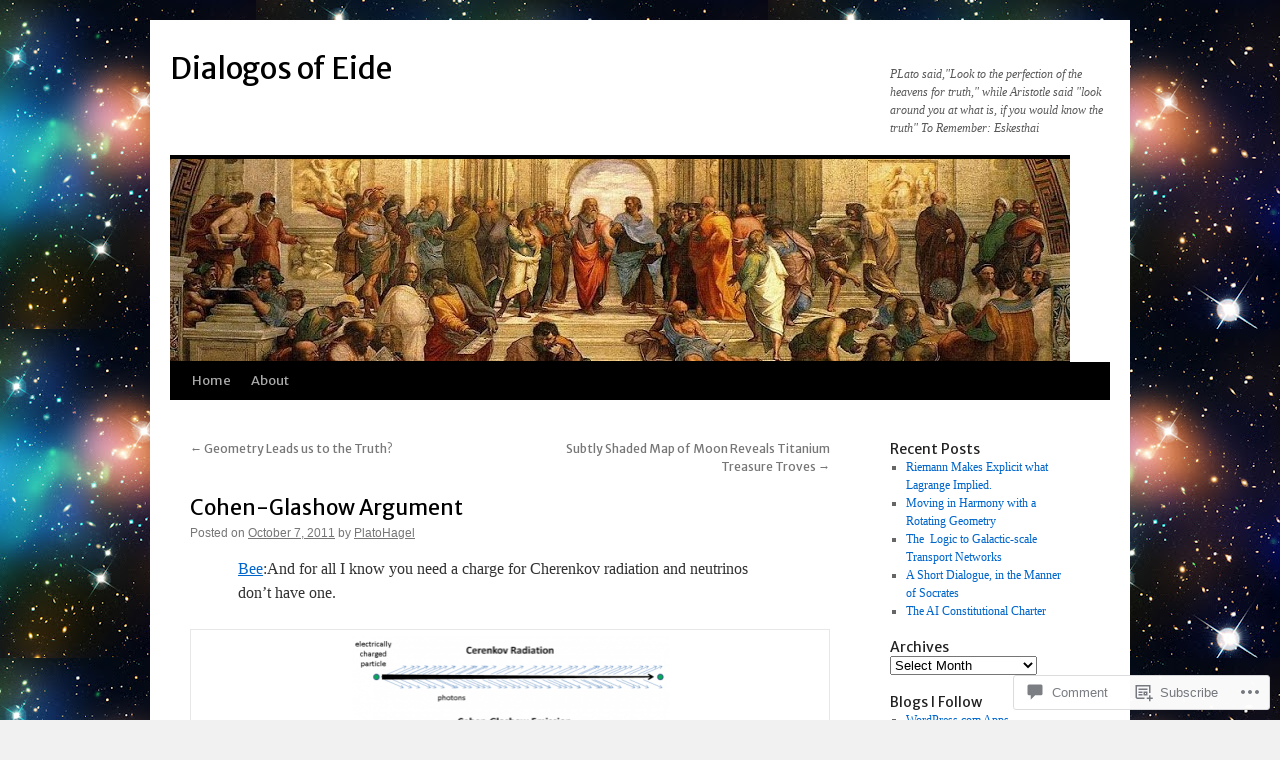

--- FILE ---
content_type: text/html; charset=UTF-8
request_url: https://eskesthai.net/2011/10/07/cohen-glashow-argument/
body_size: 34174
content:
<!DOCTYPE html>
<html lang="en">
<head>
<meta charset="UTF-8" />
<title>
Cohen-Glashow Argument | Dialogos of Eide</title>
<link rel="profile" href="https://gmpg.org/xfn/11" />
<link rel="stylesheet" type="text/css" media="all" href="https://s0.wp.com/wp-content/themes/pub/twentyten/style.css?m=1659017451i&amp;ver=20190507" />
<link rel="pingback" href="https://eskesthai.net/xmlrpc.php">
<script type="text/javascript">
  WebFontConfig = {"google":{"families":["Merriweather+Sans:r:latin,latin-ext"]},"api_url":"https:\/\/fonts-api.wp.com\/css"};
  (function() {
    var wf = document.createElement('script');
    wf.src = '/wp-content/plugins/custom-fonts/js/webfont.js';
    wf.type = 'text/javascript';
    wf.async = 'true';
    var s = document.getElementsByTagName('script')[0];
    s.parentNode.insertBefore(wf, s);
	})();
</script><style id="jetpack-custom-fonts-css">.wf-active #site-title{font-family:"Merriweather Sans",sans-serif;font-style:normal;font-weight:400}.wf-active #site-title{font-style:normal;font-weight:400}.wf-active #site-title a{font-weight:400;font-style:normal}.wf-active h1, .wf-active h2, .wf-active h3, .wf-active h4, .wf-active h5, .wf-active h6{font-weight:400;font-family:"Merriweather Sans",sans-serif;font-style:normal}.wf-active .page-title span{font-family:"Merriweather Sans",sans-serif;font-style:normal;font-weight:400}.wf-active #access .menu, .wf-active #access div.menu ul, .wf-active #respond label, .wf-active .entry-title, .wf-active .navigation, .wf-active .page-title, .wf-active .widget-title, .wf-active h3#comments-title, .wf-active h3#reply-title{font-family:"Merriweather Sans",sans-serif;font-style:normal;font-weight:400}.wf-active #access .menu-header, .wf-active div.menu{font-style:normal;font-weight:400}.wf-active .page-title{font-weight:400;font-style:normal}.wf-active .page-title span{font-style:normal;font-weight:400}.wf-active #content .entry-title{font-weight:400;font-style:normal}.wf-active .navigation{font-style:normal;font-weight:400}.wf-active h3#comments-title, .wf-active h3#reply-title{font-weight:400;font-style:normal}.wf-active #respond label{font-style:normal;font-weight:400}.wf-active .widget-title{font-weight:400;font-style:normal}</style>
<meta name='robots' content='max-image-preview:large' />

<!-- Async WordPress.com Remote Login -->
<script id="wpcom_remote_login_js">
var wpcom_remote_login_extra_auth = '';
function wpcom_remote_login_remove_dom_node_id( element_id ) {
	var dom_node = document.getElementById( element_id );
	if ( dom_node ) { dom_node.parentNode.removeChild( dom_node ); }
}
function wpcom_remote_login_remove_dom_node_classes( class_name ) {
	var dom_nodes = document.querySelectorAll( '.' + class_name );
	for ( var i = 0; i < dom_nodes.length; i++ ) {
		dom_nodes[ i ].parentNode.removeChild( dom_nodes[ i ] );
	}
}
function wpcom_remote_login_final_cleanup() {
	wpcom_remote_login_remove_dom_node_classes( "wpcom_remote_login_msg" );
	wpcom_remote_login_remove_dom_node_id( "wpcom_remote_login_key" );
	wpcom_remote_login_remove_dom_node_id( "wpcom_remote_login_validate" );
	wpcom_remote_login_remove_dom_node_id( "wpcom_remote_login_js" );
	wpcom_remote_login_remove_dom_node_id( "wpcom_request_access_iframe" );
	wpcom_remote_login_remove_dom_node_id( "wpcom_request_access_styles" );
}

// Watch for messages back from the remote login
window.addEventListener( "message", function( e ) {
	if ( e.origin === "https://r-login.wordpress.com" ) {
		var data = {};
		try {
			data = JSON.parse( e.data );
		} catch( e ) {
			wpcom_remote_login_final_cleanup();
			return;
		}

		if ( data.msg === 'LOGIN' ) {
			// Clean up the login check iframe
			wpcom_remote_login_remove_dom_node_id( "wpcom_remote_login_key" );

			var id_regex = new RegExp( /^[0-9]+$/ );
			var token_regex = new RegExp( /^.*|.*|.*$/ );
			if (
				token_regex.test( data.token )
				&& id_regex.test( data.wpcomid )
			) {
				// We have everything we need to ask for a login
				var script = document.createElement( "script" );
				script.setAttribute( "id", "wpcom_remote_login_validate" );
				script.src = '/remote-login.php?wpcom_remote_login=validate'
					+ '&wpcomid=' + data.wpcomid
					+ '&token=' + encodeURIComponent( data.token )
					+ '&host=' + window.location.protocol
					+ '//' + window.location.hostname
					+ '&postid=2150'
					+ '&is_singular=1';
				document.body.appendChild( script );
			}

			return;
		}

		// Safari ITP, not logged in, so redirect
		if ( data.msg === 'LOGIN-REDIRECT' ) {
			window.location = 'https://wordpress.com/log-in?redirect_to=' + window.location.href;
			return;
		}

		// Safari ITP, storage access failed, remove the request
		if ( data.msg === 'LOGIN-REMOVE' ) {
			var css_zap = 'html { -webkit-transition: margin-top 1s; transition: margin-top 1s; } /* 9001 */ html { margin-top: 0 !important; } * html body { margin-top: 0 !important; } @media screen and ( max-width: 782px ) { html { margin-top: 0 !important; } * html body { margin-top: 0 !important; } }';
			var style_zap = document.createElement( 'style' );
			style_zap.type = 'text/css';
			style_zap.appendChild( document.createTextNode( css_zap ) );
			document.body.appendChild( style_zap );

			var e = document.getElementById( 'wpcom_request_access_iframe' );
			e.parentNode.removeChild( e );

			document.cookie = 'wordpress_com_login_access=denied; path=/; max-age=31536000';

			return;
		}

		// Safari ITP
		if ( data.msg === 'REQUEST_ACCESS' ) {
			console.log( 'request access: safari' );

			// Check ITP iframe enable/disable knob
			if ( wpcom_remote_login_extra_auth !== 'safari_itp_iframe' ) {
				return;
			}

			// If we are in a "private window" there is no ITP.
			var private_window = false;
			try {
				var opendb = window.openDatabase( null, null, null, null );
			} catch( e ) {
				private_window = true;
			}

			if ( private_window ) {
				console.log( 'private window' );
				return;
			}

			var iframe = document.createElement( 'iframe' );
			iframe.id = 'wpcom_request_access_iframe';
			iframe.setAttribute( 'scrolling', 'no' );
			iframe.setAttribute( 'sandbox', 'allow-storage-access-by-user-activation allow-scripts allow-same-origin allow-top-navigation-by-user-activation' );
			iframe.src = 'https://r-login.wordpress.com/remote-login.php?wpcom_remote_login=request_access&origin=' + encodeURIComponent( data.origin ) + '&wpcomid=' + encodeURIComponent( data.wpcomid );

			var css = 'html { -webkit-transition: margin-top 1s; transition: margin-top 1s; } /* 9001 */ html { margin-top: 46px !important; } * html body { margin-top: 46px !important; } @media screen and ( max-width: 660px ) { html { margin-top: 71px !important; } * html body { margin-top: 71px !important; } #wpcom_request_access_iframe { display: block; height: 71px !important; } } #wpcom_request_access_iframe { border: 0px; height: 46px; position: fixed; top: 0; left: 0; width: 100%; min-width: 100%; z-index: 99999; background: #23282d; } ';

			var style = document.createElement( 'style' );
			style.type = 'text/css';
			style.id = 'wpcom_request_access_styles';
			style.appendChild( document.createTextNode( css ) );
			document.body.appendChild( style );

			document.body.appendChild( iframe );
		}

		if ( data.msg === 'DONE' ) {
			wpcom_remote_login_final_cleanup();
		}
	}
}, false );

// Inject the remote login iframe after the page has had a chance to load
// more critical resources
window.addEventListener( "DOMContentLoaded", function( e ) {
	var iframe = document.createElement( "iframe" );
	iframe.style.display = "none";
	iframe.setAttribute( "scrolling", "no" );
	iframe.setAttribute( "id", "wpcom_remote_login_key" );
	iframe.src = "https://r-login.wordpress.com/remote-login.php"
		+ "?wpcom_remote_login=key"
		+ "&origin=aHR0cHM6Ly9lc2tlc3RoYWkubmV0"
		+ "&wpcomid=42868995"
		+ "&time=" + Math.floor( Date.now() / 1000 );
	document.body.appendChild( iframe );
}, false );
</script>
<link rel='dns-prefetch' href='//s0.wp.com' />
<link rel='dns-prefetch' href='//widgets.wp.com' />
<link rel="alternate" type="application/rss+xml" title="Dialogos of Eide &raquo; Feed" href="https://eskesthai.net/feed/" />
<link rel="alternate" type="application/rss+xml" title="Dialogos of Eide &raquo; Comments Feed" href="https://eskesthai.net/comments/feed/" />
<link rel="alternate" type="application/rss+xml" title="Dialogos of Eide &raquo; Cohen-Glashow Argument Comments Feed" href="https://eskesthai.net/2011/10/07/cohen-glashow-argument/feed/" />
	<script type="text/javascript">
		/* <![CDATA[ */
		function addLoadEvent(func) {
			var oldonload = window.onload;
			if (typeof window.onload != 'function') {
				window.onload = func;
			} else {
				window.onload = function () {
					oldonload();
					func();
				}
			}
		}
		/* ]]> */
	</script>
	<link crossorigin='anonymous' rel='stylesheet' id='all-css-0-1' href='/_static/??-eJxtzEkKgDAQRNELGZs4EDfiWUJsxMzYHby+RARB3BQ8KD6cWZgUGSNDKCL7su2RwCJnbdxjCCnVWYtHggO9ZlxFTsQftYaogf+k3x2+4Vv1voRZqrHvpkHJwV5glDTa&cssminify=yes' type='text/css' media='all' />
<style id='wp-emoji-styles-inline-css'>

	img.wp-smiley, img.emoji {
		display: inline !important;
		border: none !important;
		box-shadow: none !important;
		height: 1em !important;
		width: 1em !important;
		margin: 0 0.07em !important;
		vertical-align: -0.1em !important;
		background: none !important;
		padding: 0 !important;
	}
/*# sourceURL=wp-emoji-styles-inline-css */
</style>
<link crossorigin='anonymous' rel='stylesheet' id='all-css-2-1' href='/wp-content/plugins/gutenberg-core/v22.4.0/build/styles/block-library/style.min.css?m=1768935615i&cssminify=yes' type='text/css' media='all' />
<style id='wp-block-library-inline-css'>
.has-text-align-justify {
	text-align:justify;
}
.has-text-align-justify{text-align:justify;}

/*# sourceURL=wp-block-library-inline-css */
</style><style id='global-styles-inline-css'>
:root{--wp--preset--aspect-ratio--square: 1;--wp--preset--aspect-ratio--4-3: 4/3;--wp--preset--aspect-ratio--3-4: 3/4;--wp--preset--aspect-ratio--3-2: 3/2;--wp--preset--aspect-ratio--2-3: 2/3;--wp--preset--aspect-ratio--16-9: 16/9;--wp--preset--aspect-ratio--9-16: 9/16;--wp--preset--color--black: #000;--wp--preset--color--cyan-bluish-gray: #abb8c3;--wp--preset--color--white: #fff;--wp--preset--color--pale-pink: #f78da7;--wp--preset--color--vivid-red: #cf2e2e;--wp--preset--color--luminous-vivid-orange: #ff6900;--wp--preset--color--luminous-vivid-amber: #fcb900;--wp--preset--color--light-green-cyan: #7bdcb5;--wp--preset--color--vivid-green-cyan: #00d084;--wp--preset--color--pale-cyan-blue: #8ed1fc;--wp--preset--color--vivid-cyan-blue: #0693e3;--wp--preset--color--vivid-purple: #9b51e0;--wp--preset--color--blue: #0066cc;--wp--preset--color--medium-gray: #666;--wp--preset--color--light-gray: #f1f1f1;--wp--preset--gradient--vivid-cyan-blue-to-vivid-purple: linear-gradient(135deg,rgb(6,147,227) 0%,rgb(155,81,224) 100%);--wp--preset--gradient--light-green-cyan-to-vivid-green-cyan: linear-gradient(135deg,rgb(122,220,180) 0%,rgb(0,208,130) 100%);--wp--preset--gradient--luminous-vivid-amber-to-luminous-vivid-orange: linear-gradient(135deg,rgb(252,185,0) 0%,rgb(255,105,0) 100%);--wp--preset--gradient--luminous-vivid-orange-to-vivid-red: linear-gradient(135deg,rgb(255,105,0) 0%,rgb(207,46,46) 100%);--wp--preset--gradient--very-light-gray-to-cyan-bluish-gray: linear-gradient(135deg,rgb(238,238,238) 0%,rgb(169,184,195) 100%);--wp--preset--gradient--cool-to-warm-spectrum: linear-gradient(135deg,rgb(74,234,220) 0%,rgb(151,120,209) 20%,rgb(207,42,186) 40%,rgb(238,44,130) 60%,rgb(251,105,98) 80%,rgb(254,248,76) 100%);--wp--preset--gradient--blush-light-purple: linear-gradient(135deg,rgb(255,206,236) 0%,rgb(152,150,240) 100%);--wp--preset--gradient--blush-bordeaux: linear-gradient(135deg,rgb(254,205,165) 0%,rgb(254,45,45) 50%,rgb(107,0,62) 100%);--wp--preset--gradient--luminous-dusk: linear-gradient(135deg,rgb(255,203,112) 0%,rgb(199,81,192) 50%,rgb(65,88,208) 100%);--wp--preset--gradient--pale-ocean: linear-gradient(135deg,rgb(255,245,203) 0%,rgb(182,227,212) 50%,rgb(51,167,181) 100%);--wp--preset--gradient--electric-grass: linear-gradient(135deg,rgb(202,248,128) 0%,rgb(113,206,126) 100%);--wp--preset--gradient--midnight: linear-gradient(135deg,rgb(2,3,129) 0%,rgb(40,116,252) 100%);--wp--preset--font-size--small: 13px;--wp--preset--font-size--medium: 20px;--wp--preset--font-size--large: 36px;--wp--preset--font-size--x-large: 42px;--wp--preset--font-family--albert-sans: 'Albert Sans', sans-serif;--wp--preset--font-family--alegreya: Alegreya, serif;--wp--preset--font-family--arvo: Arvo, serif;--wp--preset--font-family--bodoni-moda: 'Bodoni Moda', serif;--wp--preset--font-family--bricolage-grotesque: 'Bricolage Grotesque', sans-serif;--wp--preset--font-family--cabin: Cabin, sans-serif;--wp--preset--font-family--chivo: Chivo, sans-serif;--wp--preset--font-family--commissioner: Commissioner, sans-serif;--wp--preset--font-family--cormorant: Cormorant, serif;--wp--preset--font-family--courier-prime: 'Courier Prime', monospace;--wp--preset--font-family--crimson-pro: 'Crimson Pro', serif;--wp--preset--font-family--dm-mono: 'DM Mono', monospace;--wp--preset--font-family--dm-sans: 'DM Sans', sans-serif;--wp--preset--font-family--dm-serif-display: 'DM Serif Display', serif;--wp--preset--font-family--domine: Domine, serif;--wp--preset--font-family--eb-garamond: 'EB Garamond', serif;--wp--preset--font-family--epilogue: Epilogue, sans-serif;--wp--preset--font-family--fahkwang: Fahkwang, sans-serif;--wp--preset--font-family--figtree: Figtree, sans-serif;--wp--preset--font-family--fira-sans: 'Fira Sans', sans-serif;--wp--preset--font-family--fjalla-one: 'Fjalla One', sans-serif;--wp--preset--font-family--fraunces: Fraunces, serif;--wp--preset--font-family--gabarito: Gabarito, system-ui;--wp--preset--font-family--ibm-plex-mono: 'IBM Plex Mono', monospace;--wp--preset--font-family--ibm-plex-sans: 'IBM Plex Sans', sans-serif;--wp--preset--font-family--ibarra-real-nova: 'Ibarra Real Nova', serif;--wp--preset--font-family--instrument-serif: 'Instrument Serif', serif;--wp--preset--font-family--inter: Inter, sans-serif;--wp--preset--font-family--josefin-sans: 'Josefin Sans', sans-serif;--wp--preset--font-family--jost: Jost, sans-serif;--wp--preset--font-family--libre-baskerville: 'Libre Baskerville', serif;--wp--preset--font-family--libre-franklin: 'Libre Franklin', sans-serif;--wp--preset--font-family--literata: Literata, serif;--wp--preset--font-family--lora: Lora, serif;--wp--preset--font-family--merriweather: Merriweather, serif;--wp--preset--font-family--montserrat: Montserrat, sans-serif;--wp--preset--font-family--newsreader: Newsreader, serif;--wp--preset--font-family--noto-sans-mono: 'Noto Sans Mono', sans-serif;--wp--preset--font-family--nunito: Nunito, sans-serif;--wp--preset--font-family--open-sans: 'Open Sans', sans-serif;--wp--preset--font-family--overpass: Overpass, sans-serif;--wp--preset--font-family--pt-serif: 'PT Serif', serif;--wp--preset--font-family--petrona: Petrona, serif;--wp--preset--font-family--piazzolla: Piazzolla, serif;--wp--preset--font-family--playfair-display: 'Playfair Display', serif;--wp--preset--font-family--plus-jakarta-sans: 'Plus Jakarta Sans', sans-serif;--wp--preset--font-family--poppins: Poppins, sans-serif;--wp--preset--font-family--raleway: Raleway, sans-serif;--wp--preset--font-family--roboto: Roboto, sans-serif;--wp--preset--font-family--roboto-slab: 'Roboto Slab', serif;--wp--preset--font-family--rubik: Rubik, sans-serif;--wp--preset--font-family--rufina: Rufina, serif;--wp--preset--font-family--sora: Sora, sans-serif;--wp--preset--font-family--source-sans-3: 'Source Sans 3', sans-serif;--wp--preset--font-family--source-serif-4: 'Source Serif 4', serif;--wp--preset--font-family--space-mono: 'Space Mono', monospace;--wp--preset--font-family--syne: Syne, sans-serif;--wp--preset--font-family--texturina: Texturina, serif;--wp--preset--font-family--urbanist: Urbanist, sans-serif;--wp--preset--font-family--work-sans: 'Work Sans', sans-serif;--wp--preset--spacing--20: 0.44rem;--wp--preset--spacing--30: 0.67rem;--wp--preset--spacing--40: 1rem;--wp--preset--spacing--50: 1.5rem;--wp--preset--spacing--60: 2.25rem;--wp--preset--spacing--70: 3.38rem;--wp--preset--spacing--80: 5.06rem;--wp--preset--shadow--natural: 6px 6px 9px rgba(0, 0, 0, 0.2);--wp--preset--shadow--deep: 12px 12px 50px rgba(0, 0, 0, 0.4);--wp--preset--shadow--sharp: 6px 6px 0px rgba(0, 0, 0, 0.2);--wp--preset--shadow--outlined: 6px 6px 0px -3px rgb(255, 255, 255), 6px 6px rgb(0, 0, 0);--wp--preset--shadow--crisp: 6px 6px 0px rgb(0, 0, 0);}:where(body) { margin: 0; }:where(.is-layout-flex){gap: 0.5em;}:where(.is-layout-grid){gap: 0.5em;}body .is-layout-flex{display: flex;}.is-layout-flex{flex-wrap: wrap;align-items: center;}.is-layout-flex > :is(*, div){margin: 0;}body .is-layout-grid{display: grid;}.is-layout-grid > :is(*, div){margin: 0;}body{padding-top: 0px;padding-right: 0px;padding-bottom: 0px;padding-left: 0px;}:root :where(.wp-element-button, .wp-block-button__link){background-color: #32373c;border-width: 0;color: #fff;font-family: inherit;font-size: inherit;font-style: inherit;font-weight: inherit;letter-spacing: inherit;line-height: inherit;padding-top: calc(0.667em + 2px);padding-right: calc(1.333em + 2px);padding-bottom: calc(0.667em + 2px);padding-left: calc(1.333em + 2px);text-decoration: none;text-transform: inherit;}.has-black-color{color: var(--wp--preset--color--black) !important;}.has-cyan-bluish-gray-color{color: var(--wp--preset--color--cyan-bluish-gray) !important;}.has-white-color{color: var(--wp--preset--color--white) !important;}.has-pale-pink-color{color: var(--wp--preset--color--pale-pink) !important;}.has-vivid-red-color{color: var(--wp--preset--color--vivid-red) !important;}.has-luminous-vivid-orange-color{color: var(--wp--preset--color--luminous-vivid-orange) !important;}.has-luminous-vivid-amber-color{color: var(--wp--preset--color--luminous-vivid-amber) !important;}.has-light-green-cyan-color{color: var(--wp--preset--color--light-green-cyan) !important;}.has-vivid-green-cyan-color{color: var(--wp--preset--color--vivid-green-cyan) !important;}.has-pale-cyan-blue-color{color: var(--wp--preset--color--pale-cyan-blue) !important;}.has-vivid-cyan-blue-color{color: var(--wp--preset--color--vivid-cyan-blue) !important;}.has-vivid-purple-color{color: var(--wp--preset--color--vivid-purple) !important;}.has-blue-color{color: var(--wp--preset--color--blue) !important;}.has-medium-gray-color{color: var(--wp--preset--color--medium-gray) !important;}.has-light-gray-color{color: var(--wp--preset--color--light-gray) !important;}.has-black-background-color{background-color: var(--wp--preset--color--black) !important;}.has-cyan-bluish-gray-background-color{background-color: var(--wp--preset--color--cyan-bluish-gray) !important;}.has-white-background-color{background-color: var(--wp--preset--color--white) !important;}.has-pale-pink-background-color{background-color: var(--wp--preset--color--pale-pink) !important;}.has-vivid-red-background-color{background-color: var(--wp--preset--color--vivid-red) !important;}.has-luminous-vivid-orange-background-color{background-color: var(--wp--preset--color--luminous-vivid-orange) !important;}.has-luminous-vivid-amber-background-color{background-color: var(--wp--preset--color--luminous-vivid-amber) !important;}.has-light-green-cyan-background-color{background-color: var(--wp--preset--color--light-green-cyan) !important;}.has-vivid-green-cyan-background-color{background-color: var(--wp--preset--color--vivid-green-cyan) !important;}.has-pale-cyan-blue-background-color{background-color: var(--wp--preset--color--pale-cyan-blue) !important;}.has-vivid-cyan-blue-background-color{background-color: var(--wp--preset--color--vivid-cyan-blue) !important;}.has-vivid-purple-background-color{background-color: var(--wp--preset--color--vivid-purple) !important;}.has-blue-background-color{background-color: var(--wp--preset--color--blue) !important;}.has-medium-gray-background-color{background-color: var(--wp--preset--color--medium-gray) !important;}.has-light-gray-background-color{background-color: var(--wp--preset--color--light-gray) !important;}.has-black-border-color{border-color: var(--wp--preset--color--black) !important;}.has-cyan-bluish-gray-border-color{border-color: var(--wp--preset--color--cyan-bluish-gray) !important;}.has-white-border-color{border-color: var(--wp--preset--color--white) !important;}.has-pale-pink-border-color{border-color: var(--wp--preset--color--pale-pink) !important;}.has-vivid-red-border-color{border-color: var(--wp--preset--color--vivid-red) !important;}.has-luminous-vivid-orange-border-color{border-color: var(--wp--preset--color--luminous-vivid-orange) !important;}.has-luminous-vivid-amber-border-color{border-color: var(--wp--preset--color--luminous-vivid-amber) !important;}.has-light-green-cyan-border-color{border-color: var(--wp--preset--color--light-green-cyan) !important;}.has-vivid-green-cyan-border-color{border-color: var(--wp--preset--color--vivid-green-cyan) !important;}.has-pale-cyan-blue-border-color{border-color: var(--wp--preset--color--pale-cyan-blue) !important;}.has-vivid-cyan-blue-border-color{border-color: var(--wp--preset--color--vivid-cyan-blue) !important;}.has-vivid-purple-border-color{border-color: var(--wp--preset--color--vivid-purple) !important;}.has-blue-border-color{border-color: var(--wp--preset--color--blue) !important;}.has-medium-gray-border-color{border-color: var(--wp--preset--color--medium-gray) !important;}.has-light-gray-border-color{border-color: var(--wp--preset--color--light-gray) !important;}.has-vivid-cyan-blue-to-vivid-purple-gradient-background{background: var(--wp--preset--gradient--vivid-cyan-blue-to-vivid-purple) !important;}.has-light-green-cyan-to-vivid-green-cyan-gradient-background{background: var(--wp--preset--gradient--light-green-cyan-to-vivid-green-cyan) !important;}.has-luminous-vivid-amber-to-luminous-vivid-orange-gradient-background{background: var(--wp--preset--gradient--luminous-vivid-amber-to-luminous-vivid-orange) !important;}.has-luminous-vivid-orange-to-vivid-red-gradient-background{background: var(--wp--preset--gradient--luminous-vivid-orange-to-vivid-red) !important;}.has-very-light-gray-to-cyan-bluish-gray-gradient-background{background: var(--wp--preset--gradient--very-light-gray-to-cyan-bluish-gray) !important;}.has-cool-to-warm-spectrum-gradient-background{background: var(--wp--preset--gradient--cool-to-warm-spectrum) !important;}.has-blush-light-purple-gradient-background{background: var(--wp--preset--gradient--blush-light-purple) !important;}.has-blush-bordeaux-gradient-background{background: var(--wp--preset--gradient--blush-bordeaux) !important;}.has-luminous-dusk-gradient-background{background: var(--wp--preset--gradient--luminous-dusk) !important;}.has-pale-ocean-gradient-background{background: var(--wp--preset--gradient--pale-ocean) !important;}.has-electric-grass-gradient-background{background: var(--wp--preset--gradient--electric-grass) !important;}.has-midnight-gradient-background{background: var(--wp--preset--gradient--midnight) !important;}.has-small-font-size{font-size: var(--wp--preset--font-size--small) !important;}.has-medium-font-size{font-size: var(--wp--preset--font-size--medium) !important;}.has-large-font-size{font-size: var(--wp--preset--font-size--large) !important;}.has-x-large-font-size{font-size: var(--wp--preset--font-size--x-large) !important;}.has-albert-sans-font-family{font-family: var(--wp--preset--font-family--albert-sans) !important;}.has-alegreya-font-family{font-family: var(--wp--preset--font-family--alegreya) !important;}.has-arvo-font-family{font-family: var(--wp--preset--font-family--arvo) !important;}.has-bodoni-moda-font-family{font-family: var(--wp--preset--font-family--bodoni-moda) !important;}.has-bricolage-grotesque-font-family{font-family: var(--wp--preset--font-family--bricolage-grotesque) !important;}.has-cabin-font-family{font-family: var(--wp--preset--font-family--cabin) !important;}.has-chivo-font-family{font-family: var(--wp--preset--font-family--chivo) !important;}.has-commissioner-font-family{font-family: var(--wp--preset--font-family--commissioner) !important;}.has-cormorant-font-family{font-family: var(--wp--preset--font-family--cormorant) !important;}.has-courier-prime-font-family{font-family: var(--wp--preset--font-family--courier-prime) !important;}.has-crimson-pro-font-family{font-family: var(--wp--preset--font-family--crimson-pro) !important;}.has-dm-mono-font-family{font-family: var(--wp--preset--font-family--dm-mono) !important;}.has-dm-sans-font-family{font-family: var(--wp--preset--font-family--dm-sans) !important;}.has-dm-serif-display-font-family{font-family: var(--wp--preset--font-family--dm-serif-display) !important;}.has-domine-font-family{font-family: var(--wp--preset--font-family--domine) !important;}.has-eb-garamond-font-family{font-family: var(--wp--preset--font-family--eb-garamond) !important;}.has-epilogue-font-family{font-family: var(--wp--preset--font-family--epilogue) !important;}.has-fahkwang-font-family{font-family: var(--wp--preset--font-family--fahkwang) !important;}.has-figtree-font-family{font-family: var(--wp--preset--font-family--figtree) !important;}.has-fira-sans-font-family{font-family: var(--wp--preset--font-family--fira-sans) !important;}.has-fjalla-one-font-family{font-family: var(--wp--preset--font-family--fjalla-one) !important;}.has-fraunces-font-family{font-family: var(--wp--preset--font-family--fraunces) !important;}.has-gabarito-font-family{font-family: var(--wp--preset--font-family--gabarito) !important;}.has-ibm-plex-mono-font-family{font-family: var(--wp--preset--font-family--ibm-plex-mono) !important;}.has-ibm-plex-sans-font-family{font-family: var(--wp--preset--font-family--ibm-plex-sans) !important;}.has-ibarra-real-nova-font-family{font-family: var(--wp--preset--font-family--ibarra-real-nova) !important;}.has-instrument-serif-font-family{font-family: var(--wp--preset--font-family--instrument-serif) !important;}.has-inter-font-family{font-family: var(--wp--preset--font-family--inter) !important;}.has-josefin-sans-font-family{font-family: var(--wp--preset--font-family--josefin-sans) !important;}.has-jost-font-family{font-family: var(--wp--preset--font-family--jost) !important;}.has-libre-baskerville-font-family{font-family: var(--wp--preset--font-family--libre-baskerville) !important;}.has-libre-franklin-font-family{font-family: var(--wp--preset--font-family--libre-franklin) !important;}.has-literata-font-family{font-family: var(--wp--preset--font-family--literata) !important;}.has-lora-font-family{font-family: var(--wp--preset--font-family--lora) !important;}.has-merriweather-font-family{font-family: var(--wp--preset--font-family--merriweather) !important;}.has-montserrat-font-family{font-family: var(--wp--preset--font-family--montserrat) !important;}.has-newsreader-font-family{font-family: var(--wp--preset--font-family--newsreader) !important;}.has-noto-sans-mono-font-family{font-family: var(--wp--preset--font-family--noto-sans-mono) !important;}.has-nunito-font-family{font-family: var(--wp--preset--font-family--nunito) !important;}.has-open-sans-font-family{font-family: var(--wp--preset--font-family--open-sans) !important;}.has-overpass-font-family{font-family: var(--wp--preset--font-family--overpass) !important;}.has-pt-serif-font-family{font-family: var(--wp--preset--font-family--pt-serif) !important;}.has-petrona-font-family{font-family: var(--wp--preset--font-family--petrona) !important;}.has-piazzolla-font-family{font-family: var(--wp--preset--font-family--piazzolla) !important;}.has-playfair-display-font-family{font-family: var(--wp--preset--font-family--playfair-display) !important;}.has-plus-jakarta-sans-font-family{font-family: var(--wp--preset--font-family--plus-jakarta-sans) !important;}.has-poppins-font-family{font-family: var(--wp--preset--font-family--poppins) !important;}.has-raleway-font-family{font-family: var(--wp--preset--font-family--raleway) !important;}.has-roboto-font-family{font-family: var(--wp--preset--font-family--roboto) !important;}.has-roboto-slab-font-family{font-family: var(--wp--preset--font-family--roboto-slab) !important;}.has-rubik-font-family{font-family: var(--wp--preset--font-family--rubik) !important;}.has-rufina-font-family{font-family: var(--wp--preset--font-family--rufina) !important;}.has-sora-font-family{font-family: var(--wp--preset--font-family--sora) !important;}.has-source-sans-3-font-family{font-family: var(--wp--preset--font-family--source-sans-3) !important;}.has-source-serif-4-font-family{font-family: var(--wp--preset--font-family--source-serif-4) !important;}.has-space-mono-font-family{font-family: var(--wp--preset--font-family--space-mono) !important;}.has-syne-font-family{font-family: var(--wp--preset--font-family--syne) !important;}.has-texturina-font-family{font-family: var(--wp--preset--font-family--texturina) !important;}.has-urbanist-font-family{font-family: var(--wp--preset--font-family--urbanist) !important;}.has-work-sans-font-family{font-family: var(--wp--preset--font-family--work-sans) !important;}
/*# sourceURL=global-styles-inline-css */
</style>

<style id='classic-theme-styles-inline-css'>
.wp-block-button__link{background-color:#32373c;border-radius:9999px;box-shadow:none;color:#fff;font-size:1.125em;padding:calc(.667em + 2px) calc(1.333em + 2px);text-decoration:none}.wp-block-file__button{background:#32373c;color:#fff}.wp-block-accordion-heading{margin:0}.wp-block-accordion-heading__toggle{background-color:inherit!important;color:inherit!important}.wp-block-accordion-heading__toggle:not(:focus-visible){outline:none}.wp-block-accordion-heading__toggle:focus,.wp-block-accordion-heading__toggle:hover{background-color:inherit!important;border:none;box-shadow:none;color:inherit;padding:var(--wp--preset--spacing--20,1em) 0;text-decoration:none}.wp-block-accordion-heading__toggle:focus-visible{outline:auto;outline-offset:0}
/*# sourceURL=/wp-content/plugins/gutenberg-core/v22.4.0/build/styles/block-library/classic.min.css */
</style>
<link crossorigin='anonymous' rel='stylesheet' id='all-css-4-1' href='/_static/??-eJx9jskOwjAMRH+IYPblgPgUlMWClDqJYqf9fVxVXABxseSZefbAWIzPSTAJUDOlb/eYGHyuqDoVK6AJwhAt9kgaW3rmBfzGxqKMca5UZDY6KTYy8lCQ/3EdSrH+aVSaT8wGUM7pbd4GTCFXsE0yWZHovzDg6sG12AcYsDp9reLUmT/3qcyVLuvj4bRd7fbnTfcCmvdj7g==&cssminify=yes' type='text/css' media='all' />
<link rel='stylesheet' id='verbum-gutenberg-css-css' href='https://widgets.wp.com/verbum-block-editor/block-editor.css?ver=1738686361' media='all' />
<link crossorigin='anonymous' rel='stylesheet' id='all-css-6-1' href='/_static/??-eJyFj8EOwjAMQ3+IEiYxxA6Ib6FV1hXSpWpaqv09GScQ0rjF1rPsQEvG8VxwLlAmjCiQqoXS1FjUBUvsHrJ3Ijv4x0pZCE1LjuNPIFaTqPowC0i14nJIJbCqkYm4bfETPzEbW60lrXyXbOEZdbPX04NSH3Ir5JGNfnpbN30JM9It5DV6jZfu1B2O/dCfh/sLpZV17w==&cssminify=yes' type='text/css' media='all' />
<style id='jetpack-global-styles-frontend-style-inline-css'>
:root { --font-headings: unset; --font-base: unset; --font-headings-default: -apple-system,BlinkMacSystemFont,"Segoe UI",Roboto,Oxygen-Sans,Ubuntu,Cantarell,"Helvetica Neue",sans-serif; --font-base-default: -apple-system,BlinkMacSystemFont,"Segoe UI",Roboto,Oxygen-Sans,Ubuntu,Cantarell,"Helvetica Neue",sans-serif;}
/*# sourceURL=jetpack-global-styles-frontend-style-inline-css */
</style>
<link crossorigin='anonymous' rel='stylesheet' id='all-css-8-1' href='/_static/??-eJyNjtEKwjAMRX/IGKaV+SJ+inRt7TLTZiwdw793k72oIHsJ90BybnDqwUkuIRdMI/Q8RsqKXSi9dY+VMYksw48cFLW1Q/DW++c7Uo57p7rD7aYbZYcqjiwDSxT9gB9baUOae1uDkaWx/K9uIh9DUZxX1gxxIA82e2DSsuW2md9QILgLs0xfuAiu6VLVp+PhbOrKdC9/Ong1&cssminify=yes' type='text/css' media='all' />
<script type="text/javascript" id="jetpack_related-posts-js-extra">
/* <![CDATA[ */
var related_posts_js_options = {"post_heading":"h4"};
//# sourceURL=jetpack_related-posts-js-extra
/* ]]> */
</script>
<script type="text/javascript" id="wpcom-actionbar-placeholder-js-extra">
/* <![CDATA[ */
var actionbardata = {"siteID":"42868995","postID":"2150","siteURL":"https://eskesthai.net","xhrURL":"https://eskesthai.net/wp-admin/admin-ajax.php","nonce":"517de47012","isLoggedIn":"","statusMessage":"","subsEmailDefault":"instantly","proxyScriptUrl":"https://s0.wp.com/wp-content/js/wpcom-proxy-request.js?m=1513050504i&amp;ver=20211021","shortlink":"https://wp.me/p2TSbp-yG","i18n":{"followedText":"New posts from this site will now appear in your \u003Ca href=\"https://wordpress.com/reader\"\u003EReader\u003C/a\u003E","foldBar":"Collapse this bar","unfoldBar":"Expand this bar","shortLinkCopied":"Shortlink copied to clipboard."}};
//# sourceURL=wpcom-actionbar-placeholder-js-extra
/* ]]> */
</script>
<script type="text/javascript" id="jetpack-mu-wpcom-settings-js-before">
/* <![CDATA[ */
var JETPACK_MU_WPCOM_SETTINGS = {"assetsUrl":"https://s0.wp.com/wp-content/mu-plugins/jetpack-mu-wpcom-plugin/moon/jetpack_vendor/automattic/jetpack-mu-wpcom/src/build/"};
//# sourceURL=jetpack-mu-wpcom-settings-js-before
/* ]]> */
</script>
<script crossorigin='anonymous' type='text/javascript'  src='/_static/??-eJx9jU0OwiAQhS8kndoEXRmPYlrAZhCYSRmK3l5MNKku3L0v7w8qK0NJXBKIRXEoM6YM3gmP5vZmiEQJLpgMTAWDhcWFUZxVTFnyN3URU+fzDjbDvmWCKF7o/vj1Nqe5TNksyILU6EohUP0Tr2hn1+79R6qpRFYrulfrHE/7o9Z9fxgG7Z/GwFYK'></script>
<script type="text/javascript" id="rlt-proxy-js-after">
/* <![CDATA[ */
	rltInitialize( {"token":null,"iframeOrigins":["https:\/\/widgets.wp.com"]} );
//# sourceURL=rlt-proxy-js-after
/* ]]> */
</script>
<link rel="EditURI" type="application/rsd+xml" title="RSD" href="https://eskesthaiblog.wordpress.com/xmlrpc.php?rsd" />
<meta name="generator" content="WordPress.com" />
<link rel="canonical" href="https://eskesthai.net/2011/10/07/cohen-glashow-argument/" />
<link rel='shortlink' href='https://wp.me/p2TSbp-yG' />
<link rel="alternate" type="application/json+oembed" href="https://public-api.wordpress.com/oembed/?format=json&amp;url=https%3A%2F%2Feskesthai.net%2F2011%2F10%2F07%2Fcohen-glashow-argument%2F&amp;for=wpcom-auto-discovery" /><link rel="alternate" type="application/xml+oembed" href="https://public-api.wordpress.com/oembed/?format=xml&amp;url=https%3A%2F%2Feskesthai.net%2F2011%2F10%2F07%2Fcohen-glashow-argument%2F&amp;for=wpcom-auto-discovery" />
<!-- Jetpack Open Graph Tags -->
<meta property="og:type" content="article" />
<meta property="og:title" content="Cohen-Glashow Argument" />
<meta property="og:url" content="https://eskesthai.net/2011/10/07/cohen-glashow-argument/" />
<meta property="og:description" content="Bee:And for all I know you need a charge for Cherenkov radiation and neutrinos don&#8217;t have one. Fig. 1: Cerenkov radiation involves the nearly continuous emission of photons by a charged parti…" />
<meta property="article:published_time" content="2011-10-07T18:13:00+00:00" />
<meta property="article:modified_time" content="2012-11-15T18:26:26+00:00" />
<meta property="og:site_name" content="Dialogos of Eide" />
<meta property="og:image" content="https://eskesthai.net/wp-content/uploads/2011/10/cerenkovvscg1.png?w=300" />
<meta property="og:image:width" content="320" />
<meta property="og:image:height" content="161" />
<meta property="og:image:alt" content="" />
<meta property="og:locale" content="en_US" />
<meta property="article:publisher" content="https://www.facebook.com/WordPresscom" />
<meta name="twitter:text:title" content="Cohen-Glashow Argument" />
<meta name="twitter:image" content="https://eskesthai.net/wp-content/uploads/2011/10/cerenkovvscg1.png?w=640" />
<meta name="twitter:card" content="summary_large_image" />

<!-- End Jetpack Open Graph Tags -->
<link rel='openid.server' href='https://eskesthai.net/?openidserver=1' />
<link rel='openid.delegate' href='https://eskesthai.net/' />
<link rel="search" type="application/opensearchdescription+xml" href="https://eskesthai.net/osd.xml" title="Dialogos of Eide" />
<link rel="search" type="application/opensearchdescription+xml" href="https://s1.wp.com/opensearch.xml" title="WordPress.com" />
		<style type="text/css">
			.recentcomments a {
				display: inline !important;
				padding: 0 !important;
				margin: 0 !important;
			}

			table.recentcommentsavatartop img.avatar, table.recentcommentsavatarend img.avatar {
				border: 0px;
				margin: 0;
			}

			table.recentcommentsavatartop a, table.recentcommentsavatarend a {
				border: 0px !important;
				background-color: transparent !important;
			}

			td.recentcommentsavatarend, td.recentcommentsavatartop {
				padding: 0px 0px 1px 0px;
				margin: 0px;
			}

			td.recentcommentstextend {
				border: none !important;
				padding: 0px 0px 2px 10px;
			}

			.rtl td.recentcommentstextend {
				padding: 0px 10px 2px 0px;
			}

			td.recentcommentstexttop {
				border: none;
				padding: 0px 0px 0px 10px;
			}

			.rtl td.recentcommentstexttop {
				padding: 0px 10px 0px 0px;
			}
		</style>
		<meta name="description" content="Bee:And for all I know you need a charge for Cherenkov radiation and neutrinos don&#039;t have one. Fig. 1: Cerenkov radiation involves the nearly continuous emission of photons by a charged particle moving faster than the speed of light in its vicinity. The charged particle gradually radiates away its energy. Cohen-Glashow emission involves the occasional&hellip;" />
<style type="text/css" id="custom-background-css">
body.custom-background { background-image: url("https://eskesthaiblog.files.wordpress.com/2012/07/hs-2012-10-a-large_web1.jpg"); background-position: right top; background-size: auto; background-repeat: repeat; background-attachment: fixed; }
</style>
	<link rel="icon" href="https://eskesthai.net/wp-content/uploads/2025/10/image.jpg?w=32" sizes="32x32" />
<link rel="icon" href="https://eskesthai.net/wp-content/uploads/2025/10/image.jpg?w=192" sizes="192x192" />
<link rel="apple-touch-icon" href="https://eskesthai.net/wp-content/uploads/2025/10/image.jpg?w=180" />
<meta name="msapplication-TileImage" content="https://eskesthai.net/wp-content/uploads/2025/10/image.jpg?w=270" />
</head>

<body class="wp-singular post-template-default single single-post postid-2150 single-format-standard custom-background wp-custom-logo wp-theme-pubtwentyten customizer-styles-applied single-author jetpack-reblog-enabled custom-colors">
<div id="wrapper" class="hfeed">
	<div id="header">
		<div id="masthead">
			<div id="branding" role="banner">
								<div id="site-title">
					<span>
						<a href="https://eskesthai.net/" title="Dialogos of Eide" rel="home">Dialogos of Eide</a>
					</span>
				</div>
				<div id="site-description">PLato said,&quot;Look to the perfection of the heavens for truth,&quot; while Aristotle said &quot;look around you at what is, if you would know the truth&quot; To Remember: Eskesthai</div>

									<a class="home-link" href="https://eskesthai.net/" title="Dialogos of Eide" rel="home">
						<img src="https://eskesthai.net/wp-content/uploads/2012/11/school-of-athen2-21.jpg" width="900" height="202" alt="" />
					</a>
								</div><!-- #branding -->

			<div id="access" role="navigation">
								<div class="skip-link screen-reader-text"><a href="#content" title="Skip to content">Skip to content</a></div>
				<div class="menu"><ul>
<li ><a href="https://eskesthai.net/">Home</a></li><li class="page_item page-item-2"><a href="https://eskesthai.net/about/">About</a></li>
</ul></div>
			</div><!-- #access -->
		</div><!-- #masthead -->
	</div><!-- #header -->

	<div id="main">

		<div id="container">
			<div id="content" role="main">

			

				<div id="nav-above" class="navigation">
					<div class="nav-previous"><a href="https://eskesthai.net/2011/10/06/geometry-leads-us-to-the-truth/" rel="prev"><span class="meta-nav">&larr;</span> Geometry Leads us to the&nbsp;Truth?</a></div>
					<div class="nav-next"><a href="https://eskesthai.net/2011/10/08/subtly-shaded-map-of-moon-reveals-titanium-treasure-troves/" rel="next">Subtly Shaded Map of Moon Reveals Titanium Treasure&nbsp;Troves <span class="meta-nav">&rarr;</span></a></div>
				</div><!-- #nav-above -->

				<div id="post-2150" class="post-2150 post type-post status-publish format-standard hentry category-cerenkov-radiation category-faster-than-light category-muons category-opera category-relativistic-muons tag-cerenkov-radiation tag-faster-than-light tag-muons tag-opera tag-relativistic-muons">
											<h2 class="entry-title"><a href="https://eskesthai.net/2011/10/07/cohen-glashow-argument/" rel="bookmark">Cohen-Glashow Argument</a></h2>					
					<div class="entry-meta">
						<span class="meta-prep meta-prep-author">Posted on</span> <a href="https://eskesthai.net/2011/10/07/cohen-glashow-argument/" title="6:13 pm" rel="bookmark"><span class="entry-date">October 7, 2011</span></a> <span class="meta-sep">by</span> <span class="author vcard"><a class="url fn n" href="https://eskesthai.net/author/eskesthai/" title="View all posts by PlatoHagel">PlatoHagel</a></span>					</div><!-- .entry-meta -->

					<div class="entry-content">
						<blockquote><p> <i><a href="http://backreaction.blogspot.com/2011/10/faz-interview-with-german-member-of.html#c1022624294916931026" target="_blank" title="FAZ- Interview with German member of OPERA collaboration By Bee on Sunday, October 02, 2011">Bee</a>:</i><i>And for all I know you need a charge for Cherenkov radiation and neutrinos don&#8217;t have one. </i></p></blockquote>
<p></p>
<table align="center" cellpadding="0" cellspacing="0" class="tr-caption-container" style="margin-left:auto;margin-right:auto;text-align:center;">
<tbody>
<tr>
<td style="text-align:center;"><a href="https://eskesthai.net/wp-content/uploads/2011/10/cerenkovvscg1.png" style="margin-left:auto;margin-right:auto;"><img border="0" height="161" src="https://eskesthai.net/wp-content/uploads/2011/10/cerenkovvscg1.png?w=320&#038;h=161" width="320" /></a></td>
</tr>
<tr>
<td class="tr-caption" style="text-align:center;">Fig. 1: Cerenkov radiation involves the nearly continuous emission of  photons by a charged particle moving faster than the speed of light in  its vicinity. The charged particle gradually radiates away its energy.  Cohen-Glashow emission involves the occasional creation, near a speeding  neutrino, of an electron-positron pair, in which the neutrino loses a  large fraction of its energy in one step.</td>
</tr>
</tbody>
</table>
<blockquote><p><i>But these details almost don’t matter, because Cohen and Glashow then  put another chunk of powerful evidence on the table. They point out that  neutrinos have been observed, at two other experiments, SuperKamiokande  and IceCube, 100 to 1000 times more energetic than the neutrinos in  OPERA’s beam. These neutrinos come out of the earth having traveled many  hundreds or thousands of kilometers across interior of the planet. The  fact that these neutrinos did not lose most of their energy while  traveling all that distance implies that they, too, did not undergo CG  emission. In short, they must have traveled very close to, and  conservatively no more than about fifteen parts per billion faster than,  the speed of light in empty space. (The limit from IceCube data may be  as good as ten parts per trillion!)</i>See: <a href="http://profmattstrassler.com/2011/10/06/is-the-opera-speedy-neutrino-experiment-self-contradictory/">Is the OPERA Speedy Neutrino Experiment Self-Contradictory?</a></p></blockquote>
<div class="blogger-post-footer">Dialogos of Eide<img width='1' height='1' src='https://blogger.googleusercontent.com/tracker/8967515-6887610072628129006?l=www.eskesthai.com' alt='' /></div>
<div id="jp-post-flair" class="sharedaddy sd-like-enabled sd-sharing-enabled"><div class="sharedaddy sd-sharing-enabled"><div class="robots-nocontent sd-block sd-social sd-social-icon-text sd-sharing"><h3 class="sd-title">Share this:</h3><div class="sd-content"><ul><li class="share-bluesky"><a rel="nofollow noopener noreferrer"
				data-shared="sharing-bluesky-2150"
				class="share-bluesky sd-button share-icon"
				href="https://eskesthai.net/2011/10/07/cohen-glashow-argument/?share=bluesky"
				target="_blank"
				aria-labelledby="sharing-bluesky-2150"
				>
				<span id="sharing-bluesky-2150" hidden>Share on Bluesky (Opens in new window)</span>
				<span>Bluesky</span>
			</a></li><li><a href="#" class="sharing-anchor sd-button share-more"><span>More</span></a></li><li class="share-end"></li></ul><div class="sharing-hidden"><div class="inner" style="display: none;width:150px;"><ul style="background-image:none;"><li class="share-threads"><a rel="nofollow noopener noreferrer"
				data-shared="sharing-threads-2150"
				class="share-threads sd-button share-icon"
				href="https://eskesthai.net/2011/10/07/cohen-glashow-argument/?share=threads"
				target="_blank"
				aria-labelledby="sharing-threads-2150"
				>
				<span id="sharing-threads-2150" hidden>Share on Threads (Opens in new window)</span>
				<span>Threads</span>
			</a></li><li class="share-end"></li></ul></div></div></div></div></div>
<div id='jp-relatedposts' class='jp-relatedposts' >
	
</div></div>											</div><!-- .entry-content -->

		
						<div class="entry-utility">
							This entry was posted in <a href="https://eskesthai.net/category/cerenkov-radiation/" rel="category tag">Cerenkov Radiation</a>, <a href="https://eskesthai.net/category/faster-than-light/" rel="category tag">Faster Than Light</a>, <a href="https://eskesthai.net/category/muons/" rel="category tag">Muons</a>, <a href="https://eskesthai.net/category/opera/" rel="category tag">Opera</a>, <a href="https://eskesthai.net/category/relativistic-muons/" rel="category tag">Relativistic Muons</a> and tagged <a href="https://eskesthai.net/tag/cerenkov-radiation/" rel="tag">Cerenkov Radiation</a>, <a href="https://eskesthai.net/tag/faster-than-light/" rel="tag">Faster Than Light</a>, <a href="https://eskesthai.net/tag/muons/" rel="tag">Muons</a>, <a href="https://eskesthai.net/tag/opera/" rel="tag">Opera</a>, <a href="https://eskesthai.net/tag/relativistic-muons/" rel="tag">Relativistic Muons</a>. Bookmark the <a href="https://eskesthai.net/2011/10/07/cohen-glashow-argument/" title="Permalink to Cohen-Glashow Argument" rel="bookmark">permalink</a>.													</div><!-- .entry-utility -->
					</div><!-- #post-2150 -->

				<div id="nav-below" class="navigation">
					<div class="nav-previous"><a href="https://eskesthai.net/2011/10/06/geometry-leads-us-to-the-truth/" rel="prev"><span class="meta-nav">&larr;</span> Geometry Leads us to the&nbsp;Truth?</a></div>
					<div class="nav-next"><a href="https://eskesthai.net/2011/10/08/subtly-shaded-map-of-moon-reveals-titanium-treasure-troves/" rel="next">Subtly Shaded Map of Moon Reveals Titanium Treasure&nbsp;Troves <span class="meta-nav">&rarr;</span></a></div>
				</div><!-- #nav-below -->

				
			<div id="comments">



	<div id="respond" class="comment-respond">
		<h3 id="reply-title" class="comment-reply-title">Leave a comment <small><a rel="nofollow" id="cancel-comment-reply-link" href="/2011/10/07/cohen-glashow-argument/#respond" style="display:none;">Cancel reply</a></small></h3><form action="https://eskesthai.net/wp-comments-post.php" method="post" id="commentform" class="comment-form">


<div class="comment-form__verbum transparent"></div><div class="verbum-form-meta"><input type='hidden' name='comment_post_ID' value='2150' id='comment_post_ID' />
<input type='hidden' name='comment_parent' id='comment_parent' value='0' />

			<input type="hidden" name="highlander_comment_nonce" id="highlander_comment_nonce" value="d1eac68881" />
			<input type="hidden" name="verbum_show_subscription_modal" value="" /></div><p style="display: none;"><input type="hidden" id="akismet_comment_nonce" name="akismet_comment_nonce" value="b628099290" /></p><p style="display: none !important;" class="akismet-fields-container" data-prefix="ak_"><label>&#916;<textarea name="ak_hp_textarea" cols="45" rows="8" maxlength="100"></textarea></label><input type="hidden" id="ak_js_1" name="ak_js" value="93"/><script type="text/javascript">
/* <![CDATA[ */
document.getElementById( "ak_js_1" ).setAttribute( "value", ( new Date() ).getTime() );
/* ]]> */
</script>
</p></form>	</div><!-- #respond -->
	
</div><!-- #comments -->

	
			</div><!-- #content -->
		</div><!-- #container -->


		<div id="primary" class="widget-area" role="complementary">
						<ul class="xoxo">


		<li id="recent-posts-2" class="widget-container widget_recent_entries">
		<h3 class="widget-title">Recent Posts</h3>
		<ul>
											<li>
					<a href="https://eskesthai.net/2026/01/24/riemann-makes-explicit-what-lagrange-implied/">Riemann Makes Explicit what Lagrange&nbsp;Implied.</a>
									</li>
											<li>
					<a href="https://eskesthai.net/2026/01/24/moving-in-harmony-with-a-rotating-geometry/">Moving in Harmony with a Rotating&nbsp;Geometry</a>
									</li>
											<li>
					<a href="https://eskesthai.net/2026/01/24/the-logic-to-galactic-scale-transport-networks/">The &nbsp;Logic to Galactic-scale Transport&nbsp;Networks</a>
									</li>
											<li>
					<a href="https://eskesthai.net/2026/01/24/a-short-dialogue-in-the-manner-of-socrates/">A Short Dialogue, in the Manner of&nbsp;Socrates</a>
									</li>
											<li>
					<a href="https://eskesthai.net/2026/01/19/the-ai-constitutional-charter/">The AI Constitutional&nbsp;Charter</a>
									</li>
					</ul>

		</li><li id="archives-2" class="widget-container widget_archive"><h3 class="widget-title">Archives</h3>		<label class="screen-reader-text" for="archives-dropdown-2">Archives</label>
		<select id="archives-dropdown-2" name="archive-dropdown">
			
			<option value="">Select Month</option>
				<option value='https://eskesthai.net/2026/01/'> January 2026 &nbsp;(14)</option>
	<option value='https://eskesthai.net/2025/12/'> December 2025 &nbsp;(6)</option>
	<option value='https://eskesthai.net/2025/10/'> October 2025 &nbsp;(2)</option>
	<option value='https://eskesthai.net/2025/09/'> September 2025 &nbsp;(5)</option>
	<option value='https://eskesthai.net/2025/08/'> August 2025 &nbsp;(6)</option>
	<option value='https://eskesthai.net/2025/07/'> July 2025 &nbsp;(1)</option>
	<option value='https://eskesthai.net/2025/06/'> June 2025 &nbsp;(6)</option>
	<option value='https://eskesthai.net/2025/05/'> May 2025 &nbsp;(8)</option>
	<option value='https://eskesthai.net/2025/04/'> April 2025 &nbsp;(7)</option>
	<option value='https://eskesthai.net/2025/03/'> March 2025 &nbsp;(4)</option>
	<option value='https://eskesthai.net/2025/02/'> February 2025 &nbsp;(5)</option>
	<option value='https://eskesthai.net/2025/01/'> January 2025 &nbsp;(6)</option>
	<option value='https://eskesthai.net/2024/12/'> December 2024 &nbsp;(2)</option>
	<option value='https://eskesthai.net/2024/11/'> November 2024 &nbsp;(2)</option>
	<option value='https://eskesthai.net/2024/10/'> October 2024 &nbsp;(3)</option>
	<option value='https://eskesthai.net/2024/08/'> August 2024 &nbsp;(4)</option>
	<option value='https://eskesthai.net/2024/07/'> July 2024 &nbsp;(6)</option>
	<option value='https://eskesthai.net/2024/06/'> June 2024 &nbsp;(5)</option>
	<option value='https://eskesthai.net/2024/05/'> May 2024 &nbsp;(3)</option>
	<option value='https://eskesthai.net/2024/04/'> April 2024 &nbsp;(2)</option>
	<option value='https://eskesthai.net/2024/03/'> March 2024 &nbsp;(5)</option>
	<option value='https://eskesthai.net/2024/02/'> February 2024 &nbsp;(7)</option>
	<option value='https://eskesthai.net/2024/01/'> January 2024 &nbsp;(8)</option>
	<option value='https://eskesthai.net/2023/12/'> December 2023 &nbsp;(17)</option>
	<option value='https://eskesthai.net/2023/11/'> November 2023 &nbsp;(16)</option>
	<option value='https://eskesthai.net/2023/09/'> September 2023 &nbsp;(1)</option>
	<option value='https://eskesthai.net/2020/04/'> April 2020 &nbsp;(2)</option>
	<option value='https://eskesthai.net/2020/02/'> February 2020 &nbsp;(1)</option>
	<option value='https://eskesthai.net/2019/11/'> November 2019 &nbsp;(4)</option>
	<option value='https://eskesthai.net/2019/10/'> October 2019 &nbsp;(1)</option>
	<option value='https://eskesthai.net/2019/06/'> June 2019 &nbsp;(3)</option>
	<option value='https://eskesthai.net/2019/05/'> May 2019 &nbsp;(2)</option>
	<option value='https://eskesthai.net/2019/04/'> April 2019 &nbsp;(2)</option>
	<option value='https://eskesthai.net/2019/03/'> March 2019 &nbsp;(2)</option>
	<option value='https://eskesthai.net/2019/02/'> February 2019 &nbsp;(4)</option>
	<option value='https://eskesthai.net/2019/01/'> January 2019 &nbsp;(3)</option>
	<option value='https://eskesthai.net/2018/11/'> November 2018 &nbsp;(9)</option>
	<option value='https://eskesthai.net/2018/08/'> August 2018 &nbsp;(4)</option>
	<option value='https://eskesthai.net/2018/06/'> June 2018 &nbsp;(2)</option>
	<option value='https://eskesthai.net/2018/05/'> May 2018 &nbsp;(1)</option>
	<option value='https://eskesthai.net/2018/04/'> April 2018 &nbsp;(3)</option>
	<option value='https://eskesthai.net/2018/03/'> March 2018 &nbsp;(4)</option>
	<option value='https://eskesthai.net/2018/02/'> February 2018 &nbsp;(18)</option>
	<option value='https://eskesthai.net/2017/10/'> October 2017 &nbsp;(4)</option>
	<option value='https://eskesthai.net/2017/09/'> September 2017 &nbsp;(1)</option>
	<option value='https://eskesthai.net/2017/05/'> May 2017 &nbsp;(2)</option>
	<option value='https://eskesthai.net/2017/04/'> April 2017 &nbsp;(5)</option>
	<option value='https://eskesthai.net/2017/03/'> March 2017 &nbsp;(1)</option>
	<option value='https://eskesthai.net/2017/02/'> February 2017 &nbsp;(3)</option>
	<option value='https://eskesthai.net/2017/01/'> January 2017 &nbsp;(4)</option>
	<option value='https://eskesthai.net/2016/12/'> December 2016 &nbsp;(10)</option>
	<option value='https://eskesthai.net/2016/11/'> November 2016 &nbsp;(6)</option>
	<option value='https://eskesthai.net/2016/10/'> October 2016 &nbsp;(1)</option>
	<option value='https://eskesthai.net/2016/09/'> September 2016 &nbsp;(1)</option>
	<option value='https://eskesthai.net/2016/06/'> June 2016 &nbsp;(6)</option>
	<option value='https://eskesthai.net/2016/05/'> May 2016 &nbsp;(2)</option>
	<option value='https://eskesthai.net/2016/04/'> April 2016 &nbsp;(2)</option>
	<option value='https://eskesthai.net/2016/02/'> February 2016 &nbsp;(9)</option>
	<option value='https://eskesthai.net/2016/01/'> January 2016 &nbsp;(2)</option>
	<option value='https://eskesthai.net/2015/12/'> December 2015 &nbsp;(4)</option>
	<option value='https://eskesthai.net/2015/11/'> November 2015 &nbsp;(2)</option>
	<option value='https://eskesthai.net/2015/10/'> October 2015 &nbsp;(3)</option>
	<option value='https://eskesthai.net/2015/09/'> September 2015 &nbsp;(4)</option>
	<option value='https://eskesthai.net/2015/08/'> August 2015 &nbsp;(6)</option>
	<option value='https://eskesthai.net/2015/07/'> July 2015 &nbsp;(1)</option>
	<option value='https://eskesthai.net/2015/06/'> June 2015 &nbsp;(7)</option>
	<option value='https://eskesthai.net/2015/05/'> May 2015 &nbsp;(19)</option>
	<option value='https://eskesthai.net/2015/04/'> April 2015 &nbsp;(2)</option>
	<option value='https://eskesthai.net/2015/03/'> March 2015 &nbsp;(9)</option>
	<option value='https://eskesthai.net/2015/02/'> February 2015 &nbsp;(11)</option>
	<option value='https://eskesthai.net/2015/01/'> January 2015 &nbsp;(5)</option>
	<option value='https://eskesthai.net/2014/12/'> December 2014 &nbsp;(15)</option>
	<option value='https://eskesthai.net/2014/11/'> November 2014 &nbsp;(5)</option>
	<option value='https://eskesthai.net/2014/10/'> October 2014 &nbsp;(13)</option>
	<option value='https://eskesthai.net/2014/09/'> September 2014 &nbsp;(10)</option>
	<option value='https://eskesthai.net/2014/08/'> August 2014 &nbsp;(6)</option>
	<option value='https://eskesthai.net/2014/07/'> July 2014 &nbsp;(8)</option>
	<option value='https://eskesthai.net/2014/06/'> June 2014 &nbsp;(19)</option>
	<option value='https://eskesthai.net/2014/05/'> May 2014 &nbsp;(5)</option>
	<option value='https://eskesthai.net/2014/04/'> April 2014 &nbsp;(9)</option>
	<option value='https://eskesthai.net/2014/03/'> March 2014 &nbsp;(17)</option>
	<option value='https://eskesthai.net/2014/02/'> February 2014 &nbsp;(16)</option>
	<option value='https://eskesthai.net/2014/01/'> January 2014 &nbsp;(17)</option>
	<option value='https://eskesthai.net/2013/12/'> December 2013 &nbsp;(13)</option>
	<option value='https://eskesthai.net/2013/11/'> November 2013 &nbsp;(10)</option>
	<option value='https://eskesthai.net/2013/10/'> October 2013 &nbsp;(9)</option>
	<option value='https://eskesthai.net/2013/09/'> September 2013 &nbsp;(6)</option>
	<option value='https://eskesthai.net/2013/08/'> August 2013 &nbsp;(14)</option>
	<option value='https://eskesthai.net/2013/07/'> July 2013 &nbsp;(15)</option>
	<option value='https://eskesthai.net/2013/06/'> June 2013 &nbsp;(15)</option>
	<option value='https://eskesthai.net/2013/05/'> May 2013 &nbsp;(21)</option>
	<option value='https://eskesthai.net/2013/04/'> April 2013 &nbsp;(13)</option>
	<option value='https://eskesthai.net/2013/03/'> March 2013 &nbsp;(15)</option>
	<option value='https://eskesthai.net/2013/02/'> February 2013 &nbsp;(19)</option>
	<option value='https://eskesthai.net/2013/01/'> January 2013 &nbsp;(17)</option>
	<option value='https://eskesthai.net/2012/12/'> December 2012 &nbsp;(28)</option>
	<option value='https://eskesthai.net/2012/11/'> November 2012 &nbsp;(16)</option>
	<option value='https://eskesthai.net/2012/10/'> October 2012 &nbsp;(23)</option>
	<option value='https://eskesthai.net/2012/09/'> September 2012 &nbsp;(12)</option>
	<option value='https://eskesthai.net/2012/08/'> August 2012 &nbsp;(20)</option>
	<option value='https://eskesthai.net/2012/07/'> July 2012 &nbsp;(26)</option>
	<option value='https://eskesthai.net/2012/06/'> June 2012 &nbsp;(13)</option>
	<option value='https://eskesthai.net/2012/05/'> May 2012 &nbsp;(21)</option>
	<option value='https://eskesthai.net/2012/04/'> April 2012 &nbsp;(26)</option>
	<option value='https://eskesthai.net/2012/03/'> March 2012 &nbsp;(21)</option>
	<option value='https://eskesthai.net/2012/02/'> February 2012 &nbsp;(15)</option>
	<option value='https://eskesthai.net/2012/01/'> January 2012 &nbsp;(21)</option>
	<option value='https://eskesthai.net/2011/12/'> December 2011 &nbsp;(22)</option>
	<option value='https://eskesthai.net/2011/11/'> November 2011 &nbsp;(26)</option>
	<option value='https://eskesthai.net/2011/10/'> October 2011 &nbsp;(25)</option>
	<option value='https://eskesthai.net/2011/09/'> September 2011 &nbsp;(17)</option>
	<option value='https://eskesthai.net/2011/08/'> August 2011 &nbsp;(8)</option>
	<option value='https://eskesthai.net/2011/07/'> July 2011 &nbsp;(14)</option>
	<option value='https://eskesthai.net/2011/06/'> June 2011 &nbsp;(15)</option>
	<option value='https://eskesthai.net/2011/05/'> May 2011 &nbsp;(19)</option>
	<option value='https://eskesthai.net/2011/04/'> April 2011 &nbsp;(16)</option>
	<option value='https://eskesthai.net/2011/03/'> March 2011 &nbsp;(10)</option>
	<option value='https://eskesthai.net/2011/02/'> February 2011 &nbsp;(8)</option>
	<option value='https://eskesthai.net/2011/01/'> January 2011 &nbsp;(15)</option>
	<option value='https://eskesthai.net/2010/12/'> December 2010 &nbsp;(19)</option>
	<option value='https://eskesthai.net/2010/11/'> November 2010 &nbsp;(9)</option>
	<option value='https://eskesthai.net/2010/10/'> October 2010 &nbsp;(4)</option>
	<option value='https://eskesthai.net/2010/09/'> September 2010 &nbsp;(5)</option>
	<option value='https://eskesthai.net/2010/08/'> August 2010 &nbsp;(6)</option>
	<option value='https://eskesthai.net/2010/07/'> July 2010 &nbsp;(7)</option>
	<option value='https://eskesthai.net/2010/06/'> June 2010 &nbsp;(4)</option>
	<option value='https://eskesthai.net/2010/05/'> May 2010 &nbsp;(6)</option>
	<option value='https://eskesthai.net/2010/04/'> April 2010 &nbsp;(3)</option>
	<option value='https://eskesthai.net/2010/03/'> March 2010 &nbsp;(9)</option>
	<option value='https://eskesthai.net/2010/02/'> February 2010 &nbsp;(9)</option>
	<option value='https://eskesthai.net/2010/01/'> January 2010 &nbsp;(6)</option>
	<option value='https://eskesthai.net/2009/12/'> December 2009 &nbsp;(14)</option>
	<option value='https://eskesthai.net/2009/11/'> November 2009 &nbsp;(7)</option>
	<option value='https://eskesthai.net/2009/10/'> October 2009 &nbsp;(11)</option>
	<option value='https://eskesthai.net/2009/09/'> September 2009 &nbsp;(8)</option>
	<option value='https://eskesthai.net/2009/08/'> August 2009 &nbsp;(6)</option>
	<option value='https://eskesthai.net/2009/07/'> July 2009 &nbsp;(4)</option>
	<option value='https://eskesthai.net/2009/06/'> June 2009 &nbsp;(11)</option>
	<option value='https://eskesthai.net/2009/05/'> May 2009 &nbsp;(9)</option>
	<option value='https://eskesthai.net/2009/04/'> April 2009 &nbsp;(6)</option>
	<option value='https://eskesthai.net/2009/03/'> March 2009 &nbsp;(12)</option>
	<option value='https://eskesthai.net/2009/02/'> February 2009 &nbsp;(6)</option>
	<option value='https://eskesthai.net/2009/01/'> January 2009 &nbsp;(20)</option>
	<option value='https://eskesthai.net/2008/12/'> December 2008 &nbsp;(4)</option>
	<option value='https://eskesthai.net/2008/11/'> November 2008 &nbsp;(7)</option>
	<option value='https://eskesthai.net/2008/10/'> October 2008 &nbsp;(9)</option>
	<option value='https://eskesthai.net/2008/09/'> September 2008 &nbsp;(14)</option>
	<option value='https://eskesthai.net/2008/08/'> August 2008 &nbsp;(11)</option>
	<option value='https://eskesthai.net/2008/07/'> July 2008 &nbsp;(15)</option>
	<option value='https://eskesthai.net/2008/06/'> June 2008 &nbsp;(5)</option>
	<option value='https://eskesthai.net/2008/05/'> May 2008 &nbsp;(19)</option>
	<option value='https://eskesthai.net/2008/04/'> April 2008 &nbsp;(18)</option>
	<option value='https://eskesthai.net/2008/03/'> March 2008 &nbsp;(24)</option>
	<option value='https://eskesthai.net/2008/02/'> February 2008 &nbsp;(17)</option>
	<option value='https://eskesthai.net/2008/01/'> January 2008 &nbsp;(14)</option>
	<option value='https://eskesthai.net/2007/12/'> December 2007 &nbsp;(10)</option>
	<option value='https://eskesthai.net/2007/11/'> November 2007 &nbsp;(7)</option>
	<option value='https://eskesthai.net/2007/10/'> October 2007 &nbsp;(9)</option>
	<option value='https://eskesthai.net/2007/09/'> September 2007 &nbsp;(12)</option>
	<option value='https://eskesthai.net/2007/08/'> August 2007 &nbsp;(1)</option>
	<option value='https://eskesthai.net/2007/07/'> July 2007 &nbsp;(1)</option>
	<option value='https://eskesthai.net/2007/06/'> June 2007 &nbsp;(2)</option>
	<option value='https://eskesthai.net/2007/05/'> May 2007 &nbsp;(2)</option>
	<option value='https://eskesthai.net/2007/04/'> April 2007 &nbsp;(14)</option>
	<option value='https://eskesthai.net/2007/03/'> March 2007 &nbsp;(21)</option>
	<option value='https://eskesthai.net/2007/02/'> February 2007 &nbsp;(21)</option>
	<option value='https://eskesthai.net/2007/01/'> January 2007 &nbsp;(22)</option>
	<option value='https://eskesthai.net/2006/12/'> December 2006 &nbsp;(18)</option>
	<option value='https://eskesthai.net/2006/11/'> November 2006 &nbsp;(21)</option>
	<option value='https://eskesthai.net/2006/10/'> October 2006 &nbsp;(26)</option>
	<option value='https://eskesthai.net/2006/09/'> September 2006 &nbsp;(24)</option>
	<option value='https://eskesthai.net/2006/08/'> August 2006 &nbsp;(15)</option>
	<option value='https://eskesthai.net/2006/07/'> July 2006 &nbsp;(16)</option>
	<option value='https://eskesthai.net/2006/06/'> June 2006 &nbsp;(17)</option>
	<option value='https://eskesthai.net/2006/05/'> May 2006 &nbsp;(25)</option>
	<option value='https://eskesthai.net/2006/04/'> April 2006 &nbsp;(21)</option>
	<option value='https://eskesthai.net/2006/03/'> March 2006 &nbsp;(28)</option>
	<option value='https://eskesthai.net/2006/02/'> February 2006 &nbsp;(25)</option>
	<option value='https://eskesthai.net/2006/01/'> January 2006 &nbsp;(34)</option>
	<option value='https://eskesthai.net/2005/12/'> December 2005 &nbsp;(31)</option>
	<option value='https://eskesthai.net/2005/11/'> November 2005 &nbsp;(24)</option>
	<option value='https://eskesthai.net/2005/10/'> October 2005 &nbsp;(30)</option>
	<option value='https://eskesthai.net/2005/09/'> September 2005 &nbsp;(22)</option>
	<option value='https://eskesthai.net/2005/08/'> August 2005 &nbsp;(19)</option>
	<option value='https://eskesthai.net/2005/07/'> July 2005 &nbsp;(14)</option>
	<option value='https://eskesthai.net/2005/06/'> June 2005 &nbsp;(21)</option>
	<option value='https://eskesthai.net/2005/05/'> May 2005 &nbsp;(20)</option>
	<option value='https://eskesthai.net/2005/04/'> April 2005 &nbsp;(17)</option>
	<option value='https://eskesthai.net/2005/03/'> March 2005 &nbsp;(21)</option>
	<option value='https://eskesthai.net/2005/02/'> February 2005 &nbsp;(20)</option>
	<option value='https://eskesthai.net/2005/01/'> January 2005 &nbsp;(30)</option>
	<option value='https://eskesthai.net/2004/12/'> December 2004 &nbsp;(30)</option>
	<option value='https://eskesthai.net/2004/11/'> November 2004 &nbsp;(54)</option>

		</select>

			<script type="text/javascript">
/* <![CDATA[ */

( ( dropdownId ) => {
	const dropdown = document.getElementById( dropdownId );
	function onSelectChange() {
		setTimeout( () => {
			if ( 'escape' === dropdown.dataset.lastkey ) {
				return;
			}
			if ( dropdown.value ) {
				document.location.href = dropdown.value;
			}
		}, 250 );
	}
	function onKeyUp( event ) {
		if ( 'Escape' === event.key ) {
			dropdown.dataset.lastkey = 'escape';
		} else {
			delete dropdown.dataset.lastkey;
		}
	}
	function onClick() {
		delete dropdown.dataset.lastkey;
	}
	dropdown.addEventListener( 'keyup', onKeyUp );
	dropdown.addEventListener( 'click', onClick );
	dropdown.addEventListener( 'change', onSelectChange );
})( "archives-dropdown-2" );

//# sourceURL=WP_Widget_Archives%3A%3Awidget
/* ]]> */
</script>
</li><li id="jp_blogs_i_follow-2" class="widget-container widget_jp_blogs_i_follow"><h3 class="widget-title">Blogs I Follow</h3><ul><li><a href="http://apps.wordpress.com" class="bump-view" data-bump-view="bif">WordPress.com Apps</a></li><li><a href="http://quantumfrontiers.com" class="bump-view" data-bump-view="bif">Quantum Frontiers</a></li><li><a href="http://eskesthai.net" class="bump-view" data-bump-view="bif">Dialogos of Eide</a></li><li><a href="http://www.preposterousuniverse.com/blog/" class="bump-view" data-bump-view="bif">Sean Carroll</a></li><li><a href="http://www.npr.org/templates/story/story.php?storyId=1007" class="bump-view" data-bump-view="bif">Science : NPR</a></li><li><a href="http://www.science20.com/a_quantum_diaries_survivor" class="bump-view" data-bump-view="bif">dorigo&#039;s blog</a></li><li><a href="http://backreaction.blogspot.com/" class="bump-view" data-bump-view="bif">Sabine Hossenfelder: Backreaction</a></li><li><a href="http://motls.blogspot.com/" class="bump-view" data-bump-view="bif">The Reference Frame</a></li><li><a href="https://asymptotia.com/" class="bump-view" data-bump-view="bif">Asymptotia</a></li><li><a href="http://diracseashore.wordpress.com" class="bump-view" data-bump-view="bif">Shores of the Dirac Sea</a></li><li><a href="http://profmattstrassler.wordpress.com/" class="bump-view" data-bump-view="bif">Of Particular Significance</a></li></ul></li><li id="categories-2" class="widget-container widget_categories"><h3 class="widget-title">Categories</h3>
			<ul>
					<li class="cat-item cat-item-458442"><a href="https://eskesthai.net/category/21-grams/">21 Grams</a>
</li>
	<li class="cat-item cat-item-889910"><a href="https://eskesthai.net/category/abraham-maslow/">Abraham Maslow</a>
</li>
	<li class="cat-item cat-item-2413189"><a href="https://eskesthai.net/category/adscft/">AdS/CFT</a>
</li>
	<li class="cat-item cat-item-4876515"><a href="https://eskesthai.net/category/aerogels/">Aerogels</a>
</li>
	<li class="cat-item cat-item-15266120"><a href="https://eskesthai.net/category/agasa/">Agasa</a>
</li>
	<li class="cat-item cat-item-14067"><a href="https://eskesthai.net/category/ai/">AI</a>
<ul class='children'>
	<li class="cat-item cat-item-5087"><a href="https://eskesthai.net/category/ai/time/">Time</a>
</li>
</ul>
</li>
	<li class="cat-item cat-item-341053"><a href="https://eskesthai.net/category/albrecht-durer/">Albrecht Durer</a>
</li>
	<li class="cat-item cat-item-240126"><a href="https://eskesthai.net/category/alchemists/">Alchemists</a>
</li>
	<li class="cat-item cat-item-153354"><a href="https://eskesthai.net/category/alexandria/">Alexandria</a>
</li>
	<li class="cat-item cat-item-189805"><a href="https://eskesthai.net/category/alice/">Alice</a>
</li>
	<li class="cat-item cat-item-1945"><a href="https://eskesthai.net/category/aliens/">Aliens</a>
</li>
	<li class="cat-item cat-item-2664364"><a href="https://eskesthai.net/category/allotrope/">Allotrope</a>
</li>
	<li class="cat-item cat-item-184174"><a href="https://eskesthai.net/category/ams/">AMS</a>
</li>
	<li class="cat-item cat-item-78939"><a href="https://eskesthai.net/category/analogies/">Analogies</a>
</li>
	<li class="cat-item cat-item-10129633"><a href="https://eskesthai.net/category/anthropic-principal/">Anthropic Principal</a>
</li>
	<li class="cat-item cat-item-10529284"><a href="https://eskesthai.net/category/anton-zeilinger/">Anton Zeilinger</a>
</li>
	<li class="cat-item cat-item-12414399"><a href="https://eskesthai.net/category/antony-garrett-lisi/">Antony Garrett Lisi</a>
</li>
	<li class="cat-item cat-item-124704734"><a href="https://eskesthai.net/category/aristotelean-arche/">Aristotelean Arche</a>
</li>
	<li class="cat-item cat-item-177"><a href="https://eskesthai.net/category/art/">Art</a>
</li>
	<li class="cat-item cat-item-11435213"><a href="https://eskesthai.net/category/arthur-young/">Arthur Young</a>
</li>
	<li class="cat-item cat-item-3903570"><a href="https://eskesthai.net/category/ashmolean-museum/">Ashmolean Museum</a>
</li>
	<li class="cat-item cat-item-4003"><a href="https://eskesthai.net/category/astronomy/">astronomy</a>
</li>
	<li class="cat-item cat-item-61560"><a href="https://eskesthai.net/category/astrophysics/">astrophysics</a>
</li>
	<li class="cat-item cat-item-27942"><a href="https://eskesthai.net/category/atlas/">Atlas</a>
</li>
	<li class="cat-item cat-item-9754"><a href="https://eskesthai.net/category/aurora/">Aurora</a>
</li>
	<li class="cat-item cat-item-786827151"><a href="https://eskesthai.net/category/autonomy-sovereignty-ai/">Autonomy, Sovereignty, AI</a>
</li>
	<li class="cat-item cat-item-126376"><a href="https://eskesthai.net/category/avatar/">Avatar</a>
</li>
	<li class="cat-item cat-item-641061"><a href="https://eskesthai.net/category/babar/">Babar</a>
</li>
	<li class="cat-item cat-item-36845"><a href="https://eskesthai.net/category/birds/">Birds</a>
</li>
	<li class="cat-item cat-item-169537"><a href="https://eskesthai.net/category/black-board/">Black Board</a>
</li>
	<li class="cat-item cat-item-175813"><a href="https://eskesthai.net/category/black-holes/">Black Holes</a>
</li>
	<li class="cat-item cat-item-2361115"><a href="https://eskesthai.net/category/blank-slate/">Blank Slate</a>
</li>
	<li class="cat-item cat-item-34283649"><a href="https://eskesthai.net/category/blog-developers/">Blog Developers</a>
</li>
	<li class="cat-item cat-item-3926882"><a href="https://eskesthai.net/category/boltzmann/">Boltzmann</a>
</li>
	<li class="cat-item cat-item-437505"><a href="https://eskesthai.net/category/book-of-the-dead/">Book of the Dead</a>
</li>
	<li class="cat-item cat-item-178"><a href="https://eskesthai.net/category/books/">Books</a>
</li>
	<li class="cat-item cat-item-13372260"><a href="https://eskesthai.net/category/bose-condensate/">Bose Condensate</a>
</li>
	<li class="cat-item cat-item-16283"><a href="https://eskesthai.net/category/brain/">Brain</a>
</li>
	<li class="cat-item cat-item-888791"><a href="https://eskesthai.net/category/branes/">Branes</a>
</li>
	<li class="cat-item cat-item-754079"><a href="https://eskesthai.net/category/brian-greene/">Brian Greene</a>
</li>
	<li class="cat-item cat-item-73875"><a href="https://eskesthai.net/category/bubbles/">Bubbles</a>
</li>
	<li class="cat-item cat-item-17975609"><a href="https://eskesthai.net/category/calorimeters/">Calorimeters</a>
</li>
	<li class="cat-item cat-item-4252"><a href="https://eskesthai.net/category/cancer/">Cancer</a>
</li>
	<li class="cat-item cat-item-423353"><a href="https://eskesthai.net/category/carl-jung/">Carl Jung</a>
</li>
	<li class="cat-item cat-item-5506983"><a href="https://eskesthai.net/category/cayley/">Cayley</a>
</li>
	<li class="cat-item cat-item-4970455"><a href="https://eskesthai.net/category/cdms/">Cdms</a>
</li>
	<li class="cat-item cat-item-17128349"><a href="https://eskesthai.net/category/cerenkov-radiation/">Cerenkov Radiation</a>
</li>
	<li class="cat-item cat-item-579170"><a href="https://eskesthai.net/category/cern/">CERN</a>
</li>
	<li class="cat-item cat-item-30405307"><a href="https://eskesthai.net/category/chaldni/">Chaldni</a>
</li>
	<li class="cat-item cat-item-6108"><a href="https://eskesthai.net/category/climate/">Climate</a>
</li>
	<li class="cat-item cat-item-646"><a href="https://eskesthai.net/category/cms/">CMS</a>
</li>
	<li class="cat-item cat-item-467773"><a href="https://eskesthai.net/category/coin/">Coin</a>
</li>
	<li class="cat-item cat-item-250993"><a href="https://eskesthai.net/category/collision/">Collision</a>
</li>
	<li class="cat-item cat-item-3072488"><a href="https://eskesthai.net/category/colorimetry/">colorimetry</a>
</li>
	<li class="cat-item cat-item-124704742"><a href="https://eskesthai.net/category/colour-of-gravity/">Colour of Gravity</a>
</li>
	<li class="cat-item cat-item-2658323"><a href="https://eskesthai.net/category/compactification/">Compactification</a>
</li>
	<li class="cat-item cat-item-3494"><a href="https://eskesthai.net/category/complexity/">Complexity</a>
</li>
	<li class="cat-item cat-item-1169"><a href="https://eskesthai.net/category/computers/">Computers</a>
</li>
	<li class="cat-item cat-item-40471"><a href="https://eskesthai.net/category/concepts/">Concepts</a>
</li>
	<li class="cat-item cat-item-124704950"><a href="https://eskesthai.net/category/condense-matter/">Condense Matter</a>
</li>
	<li class="cat-item cat-item-249046"><a href="https://eskesthai.net/category/condensed-matter/">Condensed Matter</a>
</li>
	<li class="cat-item cat-item-930028"><a href="https://eskesthai.net/category/cosmic-rays/">Cosmic Rays</a>
</li>
	<li class="cat-item cat-item-15017101"><a href="https://eskesthai.net/category/cosmic-strings/">Cosmic Strings</a>
</li>
	<li class="cat-item cat-item-45726"><a href="https://eskesthai.net/category/cosmology/">Cosmology</a>
</li>
	<li class="cat-item cat-item-1784177"><a href="https://eskesthai.net/category/coxeter/">Coxeter</a>
</li>
	<li class="cat-item cat-item-19769"><a href="https://eskesthai.net/category/crab-nebula/">Crab Nebula</a>
</li>
	<li class="cat-item cat-item-789"><a href="https://eskesthai.net/category/creativity/">Creativity</a>
</li>
	<li class="cat-item cat-item-1002797"><a href="https://eskesthai.net/category/crucible/">Crucible</a>
</li>
	<li class="cat-item cat-item-124704706"><a href="https://eskesthai.net/category/curvature-parameters/">Curvature Parameters</a>
</li>
	<li class="cat-item cat-item-1070723"><a href="https://eskesthai.net/category/cymatics/">Cymatics</a>
</li>
	<li class="cat-item cat-item-885614"><a href="https://eskesthai.net/category/daemon/">Daemon</a>
</li>
	<li class="cat-item cat-item-308856"><a href="https://eskesthai.net/category/dark-energy/">dark energy</a>
</li>
	<li class="cat-item cat-item-51517"><a href="https://eskesthai.net/category/dark-matter/">dark matter</a>
</li>
	<li class="cat-item cat-item-322854"><a href="https://eskesthai.net/category/deduction/">deduction</a>
</li>
	<li class="cat-item cat-item-15242007"><a href="https://eskesthai.net/category/deep-play/">Deep Play</a>
</li>
	<li class="cat-item cat-item-111671"><a href="https://eskesthai.net/category/deepak-chopra/">Deepak Chopra</a>
</li>
	<li class="cat-item cat-item-409576"><a href="https://eskesthai.net/category/dimension/">Dimension</a>
</li>
	<li class="cat-item cat-item-351313"><a href="https://eskesthai.net/category/dirac/">Dirac</a>
</li>
	<li class="cat-item cat-item-54476702"><a href="https://eskesthai.net/category/don-lincoln/">Don Lincoln</a>
</li>
	<li class="cat-item cat-item-5750267"><a href="https://eskesthai.net/category/donald-coxeter/">Donald Coxeter</a>
</li>
	<li class="cat-item cat-item-820334"><a href="https://eskesthai.net/category/e8/">E8</a>
</li>
	<li class="cat-item cat-item-434"><a href="https://eskesthai.net/category/earth/">Earth</a>
</li>
	<li class="cat-item cat-item-124705425"><a href="https://eskesthai.net/category/economic-manhattan-project/">Economic Manhattan Project</a>
</li>
	<li class="cat-item cat-item-657"><a href="https://eskesthai.net/category/economics/">Economics</a>
</li>
	<li class="cat-item cat-item-41009"><a href="https://eskesthai.net/category/einstein/">Einstein</a>
</li>
	<li class="cat-item cat-item-163119"><a href="https://eskesthai.net/category/elephant/">Elephant</a>
</li>
	<li class="cat-item cat-item-801179"><a href="https://eskesthai.net/category/eliza/">Eliza</a>
</li>
	<li class="cat-item cat-item-7292"><a href="https://eskesthai.net/category/emergence/">Emergence</a>
</li>
	<li class="cat-item cat-item-28150"><a href="https://eskesthai.net/category/emotion/">Emotion</a>
</li>
	<li class="cat-item cat-item-218239"><a href="https://eskesthai.net/category/entanglement/">Entanglement</a>
</li>
	<li class="cat-item cat-item-45250"><a href="https://eskesthai.net/category/entropy/">Entropy</a>
</li>
	<li class="cat-item cat-item-124704872"><a href="https://eskesthai.net/category/eot-wash-group/">EOT-WASH GROUP</a>
</li>
	<li class="cat-item cat-item-404358"><a href="https://eskesthai.net/category/euclid/">Euclid</a>
</li>
	<li class="cat-item cat-item-574285"><a href="https://eskesthai.net/category/euler/">Euler</a>
</li>
	<li class="cat-item cat-item-786088622"><a href="https://eskesthai.net/category/ev-and-sodium-storage-batteries/">Ev and Sodium Storage-Batteries</a>
</li>
	<li class="cat-item cat-item-41750591"><a href="https://eskesthai.net/category/false-vacuum/">False Vacuum</a>
</li>
	<li class="cat-item cat-item-721647"><a href="https://eskesthai.net/category/faraday/">Faraday</a>
</li>
	<li class="cat-item cat-item-1183420"><a href="https://eskesthai.net/category/faster-than-light/">Faster Than Light</a>
</li>
	<li class="cat-item cat-item-1257975"><a href="https://eskesthai.net/category/fermi/">Fermi</a>
</li>
	<li class="cat-item cat-item-44032463"><a href="https://eskesthai.net/category/filter-bubble/">Filter Bubble</a>
</li>
	<li class="cat-item cat-item-124705282"><a href="https://eskesthai.net/category/finiteness-in-string-theory-landscape/">Finiteness in String theory Landscape</a>
</li>
	<li class="cat-item cat-item-482326"><a href="https://eskesthai.net/category/first-principle/">first principle</a>
</li>
	<li class="cat-item cat-item-1150"><a href="https://eskesthai.net/category/flowers/">Flowers</a>
</li>
	<li class="cat-item cat-item-42920012"><a href="https://eskesthai.net/category/flys-eye/">Fly&#039;s Eye</a>
</li>
	<li class="cat-item cat-item-15393"><a href="https://eskesthai.net/category/foundation/">Foundation</a>
</li>
	<li class="cat-item cat-item-96630"><a href="https://eskesthai.net/category/fuzzy-logic/">Fuzzy Logic</a>
</li>
	<li class="cat-item cat-item-14852"><a href="https://eskesthai.net/category/game-theory/">Game Theory</a>
</li>
	<li class="cat-item cat-item-375957"><a href="https://eskesthai.net/category/gamma/">Gamma</a>
</li>
	<li class="cat-item cat-item-102026"><a href="https://eskesthai.net/category/gatekeeper/">Gatekeeper</a>
</li>
	<li class="cat-item cat-item-1338919"><a href="https://eskesthai.net/category/gauss/">Gauss</a>
</li>
	<li class="cat-item cat-item-114256"><a href="https://eskesthai.net/category/general-relativity/">General Relativity</a>
</li>
	<li class="cat-item cat-item-124704726"><a href="https://eskesthai.net/category/genus-figures/">Genus Figures</a>
</li>
	<li class="cat-item cat-item-3057005"><a href="https://eskesthai.net/category/geometrics/">Geometrics</a>
</li>
	<li class="cat-item cat-item-7525399"><a href="https://eskesthai.net/category/geometries/">geometries</a>
</li>
	<li class="cat-item cat-item-72696409"><a href="https://eskesthai.net/category/george-gabriel-stokes/">George Gabriel Stokes</a>
</li>
	<li class="cat-item cat-item-42394554"><a href="https://eskesthai.net/category/giovanni-girolamo-saccheri/">Giovanni Girolamo Saccheri</a>
</li>
	<li class="cat-item cat-item-1260276"><a href="https://eskesthai.net/category/glast/">Glast</a>
</li>
	<li class="cat-item cat-item-2032974"><a href="https://eskesthai.net/category/gluon/">Gluon</a>
</li>
	<li class="cat-item cat-item-29129870"><a href="https://eskesthai.net/category/gordon-kane/">Gordon Kane</a>
</li>
	<li class="cat-item cat-item-18215"><a href="https://eskesthai.net/category/grace/">Grace</a>
</li>
	<li class="cat-item cat-item-112946330"><a href="https://eskesthai.net/category/grace-satellite/">Grace Satellite</a>
</li>
	<li class="cat-item cat-item-429373"><a href="https://eskesthai.net/category/gran-sasso/">Gran Sasso</a>
</li>
	<li class="cat-item cat-item-1779199"><a href="https://eskesthai.net/category/graviton/">Graviton</a>
</li>
	<li class="cat-item cat-item-5283"><a href="https://eskesthai.net/category/gravity/">Gravity</a>
</li>
	<li class="cat-item cat-item-3815304"><a href="https://eskesthai.net/category/gravity-probe-b/">Gravity Probe B</a>
</li>
	<li class="cat-item cat-item-7857292"><a href="https://eskesthai.net/category/hans-jenny/">Hans Jenny</a>
</li>
	<li class="cat-item cat-item-6851897"><a href="https://eskesthai.net/category/harmonic-oscillator/">Harmonic Oscillator</a>
</li>
	<li class="cat-item cat-item-4040"><a href="https://eskesthai.net/category/heart/">Heart</a>
</li>
	<li class="cat-item cat-item-439184"><a href="https://eskesthai.net/category/heisenberg/">Heisenberg</a>
</li>
	<li class="cat-item cat-item-14747249"><a href="https://eskesthai.net/category/helioseismology/">Helioseismology</a>
</li>
	<li class="cat-item cat-item-1720104"><a href="https://eskesthai.net/category/henri-poincare/">HENRI POINCARE</a>
</li>
	<li class="cat-item cat-item-738724"><a href="https://eskesthai.net/category/higgs/">Higgs</a>
</li>
	<li class="cat-item cat-item-2668278"><a href="https://eskesthai.net/category/holonomy/">Holonomy</a>
</li>
	<li class="cat-item cat-item-2868528"><a href="https://eskesthai.net/category/hooft/">Hooft</a>
</li>
	<li class="cat-item cat-item-442376"><a href="https://eskesthai.net/category/hot-stove/">Hot Stove</a>
</li>
	<li class="cat-item cat-item-267228"><a href="https://eskesthai.net/category/house-building/">House Building</a>
</li>
	<li class="cat-item cat-item-444326"><a href="https://eskesthai.net/category/hubble/">Hubble</a>
</li>
	<li class="cat-item cat-item-8643568"><a href="https://eskesthai.net/category/hulse/">Hulse</a>
</li>
	<li class="cat-item cat-item-4349502"><a href="https://eskesthai.net/category/icecube/">IceCube</a>
</li>
	<li class="cat-item cat-item-15341"><a href="https://eskesthai.net/category/imagery/">imagery</a>
</li>
	<li class="cat-item cat-item-122560458"><a href="https://eskesthai.net/category/imagery-dimension/">Imagery dimension</a>
</li>
	<li class="cat-item cat-item-124705313"><a href="https://eskesthai.net/category/imagery-gauss/">imagery. gauss</a>
</li>
	<li class="cat-item cat-item-232508"><a href="https://eskesthai.net/category/induction/">Induction</a>
</li>
	<li class="cat-item cat-item-213348"><a href="https://eskesthai.net/category/inertia/">Inertia</a>
</li>
	<li class="cat-item cat-item-232815"><a href="https://eskesthai.net/category/ingenuity/">Ingenuity</a>
</li>
	<li class="cat-item cat-item-8052109"><a href="https://eskesthai.net/category/interferometer/">Interferometer</a>
</li>
	<li class="cat-item cat-item-22"><a href="https://eskesthai.net/category/internet/">Internet</a>
</li>
	<li class="cat-item cat-item-3578"><a href="https://eskesthai.net/category/intuition/">Intuition</a>
</li>
	<li class="cat-item cat-item-3078071"><a href="https://eskesthai.net/category/inverse-square-law/">Inverse Square Law</a>
</li>
	<li class="cat-item cat-item-42321225"><a href="https://eskesthai.net/category/isostasy/">Isostasy</a>
</li>
	<li class="cat-item cat-item-16319271"><a href="https://eskesthai.net/category/jacob-bekenstein/">Jacob Bekenstein</a>
</li>
	<li class="cat-item cat-item-602759"><a href="https://eskesthai.net/category/jan-6/">Jan 6</a>
</li>
	<li class="cat-item cat-item-46762264"><a href="https://eskesthai.net/category/jet-quenching/">Jet Quenching</a>
</li>
	<li class="cat-item cat-item-124705080"><a href="https://eskesthai.net/category/john-bachall/">John Bachall</a>
</li>
	<li class="cat-item cat-item-19180652"><a href="https://eskesthai.net/category/john-bahcall/">John Bahcall</a>
</li>
	<li class="cat-item cat-item-165346"><a href="https://eskesthai.net/category/john-mayer/">John Mayer</a>
</li>
	<li class="cat-item cat-item-374370"><a href="https://eskesthai.net/category/john-nash/">John Nash</a>
</li>
	<li class="cat-item cat-item-18310882"><a href="https://eskesthai.net/category/john-venn/">John Venn</a>
</li>
	<li class="cat-item cat-item-44569"><a href="https://eskesthai.net/category/kaleidoscope/">kaleidoscope</a>
</li>
	<li class="cat-item cat-item-1644985"><a href="https://eskesthai.net/category/kaluza/">Kaluza</a>
</li>
	<li class="cat-item cat-item-382940"><a href="https://eskesthai.net/category/kandinsky/">Kandinsky</a>
</li>
	<li class="cat-item cat-item-235582"><a href="https://eskesthai.net/category/kip-thorne/">Kip Thorne</a>
</li>
	<li class="cat-item cat-item-124704692"><a href="https://eskesthai.net/category/kk-tower/">KK Tower</a>
</li>
	<li class="cat-item cat-item-147038"><a href="https://eskesthai.net/category/klein/">Klein</a>
</li>
	<li class="cat-item cat-item-436022"><a href="https://eskesthai.net/category/koan/">Koan</a>
</li>
	<li class="cat-item cat-item-447405"><a href="https://eskesthai.net/category/l5/">L5</a>
</li>
	<li class="cat-item cat-item-4860387"><a href="https://eskesthai.net/category/lagrangian/">lagrangian</a>
</li>
	<li class="cat-item cat-item-11201"><a href="https://eskesthai.net/category/landscape/">Landscape</a>
</li>
	<li class="cat-item cat-item-124705310"><a href="https://eskesthai.net/category/latex-rendering/">latex rendering</a>
</li>
	<li class="cat-item cat-item-250163"><a href="https://eskesthai.net/category/laughlin/">Laughlin</a>
</li>
	<li class="cat-item cat-item-124705011"><a href="https://eskesthai.net/category/laval-nozzle/">Laval Nozzle</a>
</li>
	<li class="cat-item cat-item-11902038"><a href="https://eskesthai.net/category/law-of-octaves/">Law of Octaves</a>
</li>
	<li class="cat-item cat-item-6753805"><a href="https://eskesthai.net/category/lcross/">LCROSS</a>
</li>
	<li class="cat-item cat-item-9716222"><a href="https://eskesthai.net/category/leonard-mlodinow/">Leonard Mlodinow</a>
</li>
	<li class="cat-item cat-item-316096"><a href="https://eskesthai.net/category/lhc/">LHC</a>
</li>
	<li class="cat-item cat-item-74160"><a href="https://eskesthai.net/category/liberal-arts/">Liberal Arts</a>
</li>
	<li class="cat-item cat-item-2624"><a href="https://eskesthai.net/category/library/">Library</a>
</li>
	<li class="cat-item cat-item-34267"><a href="https://eskesthai.net/category/lighthouse/">Lighthouse</a>
</li>
	<li class="cat-item cat-item-2322576"><a href="https://eskesthai.net/category/ligo/">LIGO</a>
</li>
	<li class="cat-item cat-item-28267909"><a href="https://eskesthai.net/category/liminocentric/">Liminocentric</a>
</li>
	<li class="cat-item cat-item-235583"><a href="https://eskesthai.net/category/lisa-randall/">Lisa Randall</a>
</li>
	<li class="cat-item cat-item-786415281"><a href="https://eskesthai.net/category/lithium-ion-sodium-ion/">Lithium-ion, Sodium-ion</a>
</li>
	<li class="cat-item cat-item-98072463"><a href="https://eskesthai.net/category/loop-quantum/">Loop Quantum</a>
</li>
	<li class="cat-item cat-item-146338"><a href="https://eskesthai.net/category/lro/">LRO</a>
</li>
	<li class="cat-item cat-item-2477397"><a href="https://eskesthai.net/category/ludwig-boltzmann/">Ludwig Boltzmann</a>
</li>
	<li class="cat-item cat-item-1187554"><a href="https://eskesthai.net/category/m-theory/">M Theory</a>
</li>
	<li class="cat-item cat-item-124705866"><a href="https://eskesthai.net/category/majorana-particles/">Majorana Particles</a>
</li>
	<li class="cat-item cat-item-286334"><a href="https://eskesthai.net/category/mandalas/">Mandalas</a>
</li>
	<li class="cat-item cat-item-430359"><a href="https://eskesthai.net/category/mandelstam/">Mandelstam</a>
</li>
	<li class="cat-item cat-item-651350"><a href="https://eskesthai.net/category/marcel-duchamp/">Marcel Duchamp</a>
</li>
	<li class="cat-item cat-item-485017"><a href="https://eskesthai.net/category/marshall-mcluhan/">Marshall McLuhan</a>
</li>
	<li class="cat-item cat-item-1267600"><a href="https://eskesthai.net/category/martin-rees/">Martin Rees</a>
</li>
	<li class="cat-item cat-item-3582"><a href="https://eskesthai.net/category/mathematics/">Mathematics</a>
</li>
	<li class="cat-item cat-item-3134941"><a href="https://eskesthai.net/category/maurits-cornelis-escher/">Maurits Cornelis Escher</a>
</li>
	<li class="cat-item cat-item-2393426"><a href="https://eskesthai.net/category/max-tegmark/">Max Tegmark</a>
</li>
	<li class="cat-item cat-item-573263"><a href="https://eskesthai.net/category/medicine-wheel/">Medicine Wheel</a>
</li>
	<li class="cat-item cat-item-1372961"><a href="https://eskesthai.net/category/membrane/">Membrane</a>
</li>
	<li class="cat-item cat-item-3869"><a href="https://eskesthai.net/category/memories/">Memories</a>
</li>
	<li class="cat-item cat-item-3079084"><a href="https://eskesthai.net/category/mendeleev/">Mendeleev</a>
</li>
	<li class="cat-item cat-item-1056731"><a href="https://eskesthai.net/category/meno/">Meno</a>
</li>
	<li class="cat-item cat-item-6269"><a href="https://eskesthai.net/category/mercury/">Mercury</a>
</li>
	<li class="cat-item cat-item-427171"><a href="https://eskesthai.net/category/merry-christmas/">Merry Christmas</a>
</li>
	<li class="cat-item cat-item-103783"><a href="https://eskesthai.net/category/metaphors/">Metaphors</a>
</li>
	<li class="cat-item cat-item-7092"><a href="https://eskesthai.net/category/metrics/">Metrics</a>
</li>
	<li class="cat-item cat-item-124704709"><a href="https://eskesthai.net/category/microscopic-blackholes/">Microscopic Blackholes</a>
</li>
	<li class="cat-item cat-item-124704739"><a href="https://eskesthai.net/category/microstate-blackholes/">Microstate Blackholes</a>
</li>
	<li class="cat-item cat-item-3973302"><a href="https://eskesthai.net/category/mike-lazaridis/">Mike Lazaridis</a>
</li>
	<li class="cat-item cat-item-38777"><a href="https://eskesthai.net/category/mind-maps/">Mind Maps</a>
</li>
	<li class="cat-item cat-item-4701"><a href="https://eskesthai.net/category/moon/">Moon</a>
</li>
	<li class="cat-item cat-item-772516"><a href="https://eskesthai.net/category/moon-base/">Moon Base</a>
</li>
	<li class="cat-item cat-item-472999"><a href="https://eskesthai.net/category/moores-law/">Moore&#039;s Law</a>
</li>
	<li class="cat-item cat-item-93537"><a href="https://eskesthai.net/category/moose/">Moose</a>
</li>
	<li class="cat-item cat-item-95757"><a href="https://eskesthai.net/category/multiverse/">Multiverse</a>
</li>
	<li class="cat-item cat-item-5065742"><a href="https://eskesthai.net/category/muons/">Muons</a>
</li>
	<li class="cat-item cat-item-18"><a href="https://eskesthai.net/category/music/">Music</a>
</li>
	<li class="cat-item cat-item-9866"><a href="https://eskesthai.net/category/nanotechnology/">Nanotechnology</a>
</li>
	<li class="cat-item cat-item-380278"><a href="https://eskesthai.net/category/nassim-taleb/">Nassim Taleb</a>
</li>
	<li class="cat-item cat-item-1239049"><a href="https://eskesthai.net/category/navier-stokes/">Navier Stokes</a>
</li>
	<li class="cat-item cat-item-27027"><a href="https://eskesthai.net/category/neurons/">Neurons</a>
</li>
	<li class="cat-item cat-item-2397130"><a href="https://eskesthai.net/category/neutrinos/">Neutrinos</a>
</li>
	<li class="cat-item cat-item-2279073"><a href="https://eskesthai.net/category/nodal/">nodal</a>
</li>
	<li class="cat-item cat-item-124705269"><a href="https://eskesthai.net/category/nodal-gauss-riemann/">nodal Gauss Riemann</a>
</li>
	<li class="cat-item cat-item-9577159"><a href="https://eskesthai.net/category/non-euclidean/">Non Euclidean</a>
</li>
	<li class="cat-item cat-item-8406"><a href="https://eskesthai.net/category/nothing/">Nothing</a>
</li>
	<li class="cat-item cat-item-45059805"><a href="https://eskesthai.net/category/numerical-relativity/">Numerical Relativity</a>
</li>
	<li class="cat-item cat-item-580231"><a href="https://eskesthai.net/category/octave/">Octave</a>
</li>
	<li class="cat-item cat-item-5533133"><a href="https://eskesthai.net/category/oh-my-god-particle/">Oh My God Particle</a>
</li>
	<li class="cat-item cat-item-37308"><a href="https://eskesthai.net/category/omega/">Omega</a>
</li>
	<li class="cat-item cat-item-1906"><a href="https://eskesthai.net/category/opera/">Opera</a>
</li>
	<li class="cat-item cat-item-10456748"><a href="https://eskesthai.net/category/orbitals/">Orbitals</a>
</li>
	<li class="cat-item cat-item-489980"><a href="https://eskesthai.net/category/oscillations/">Oscillations</a>
</li>
	<li class="cat-item cat-item-5075098"><a href="https://eskesthai.net/category/outside-time/">Outside Time</a>
</li>
	<li class="cat-item cat-item-279856"><a href="https://eskesthai.net/category/particles/">Particles</a>
</li>
	<li class="cat-item cat-item-17801"><a href="https://eskesthai.net/category/pascal/">Pascal</a>
</li>
	<li class="cat-item cat-item-5747121"><a href="https://eskesthai.net/category/paul-steinhardt/">Paul Steinhardt</a>
</li>
	<li class="cat-item cat-item-1240062"><a href="https://eskesthai.net/category/perfect-fluid/">Perfect Fluid</a>
</li>
	<li class="cat-item cat-item-642425"><a href="https://eskesthai.net/category/perio/">perio</a>
</li>
	<li class="cat-item cat-item-409219"><a href="https://eskesthai.net/category/periodic-table/">Periodic Table</a>
</li>
	<li class="cat-item cat-item-22037065"><a href="https://eskesthai.net/category/peter-steinberg/">Peter Steinberg</a>
</li>
	<li class="cat-item cat-item-614359"><a href="https://eskesthai.net/category/phaedrus/">PHAEDRUS</a>
</li>
	<li class="cat-item cat-item-1996476"><a href="https://eskesthai.net/category/phase-transitions/">Phase Transitions</a>
</li>
	<li class="cat-item cat-item-667035"><a href="https://eskesthai.net/category/photon/">Photon</a>
</li>
	<li class="cat-item cat-item-2932441"><a href="https://eskesthai.net/category/pierre-auger/">Pierre Auger</a>
</li>
	<li class="cat-item cat-item-1937885"><a href="https://eskesthai.net/category/planck/">planck</a>
</li>
	<li class="cat-item cat-item-75364"><a href="https://eskesthai.net/category/plato/">Plato</a>
</li>
	<li class="cat-item cat-item-1899189"><a href="https://eskesthai.net/category/platos-cave/">Plato&#039;s Cave</a>
</li>
	<li class="cat-item cat-item-124705792"><a href="https://eskesthai.net/category/platos-nightlight-mining-company/">Plato&#039;s Nightlight Mining Company</a>
</li>
	<li class="cat-item cat-item-18716619"><a href="https://eskesthai.net/category/polytopes/">Polytopes</a>
</li>
	<li class="cat-item cat-item-363723"><a href="https://eskesthai.net/category/powers-of-ten/">Powers of Ten</a>
</li>
	<li class="cat-item cat-item-2240672"><a href="https://eskesthai.net/category/projective-geometry/">Projective Geometry</a>
</li>
	<li class="cat-item cat-item-239200"><a href="https://eskesthai.net/category/quadrivium/">Quadrivium</a>
</li>
	<li class="cat-item cat-item-124704733"><a href="https://eskesthai.net/category/quanglement/">Quanglement</a>
</li>
	<li class="cat-item cat-item-124705763"><a href="https://eskesthai.net/category/quantum-chlorophyll/">Quantum Chlorophyll</a>
</li>
	<li class="cat-item cat-item-119528"><a href="https://eskesthai.net/category/quantum-gravity/">Quantum Gravity</a>
</li>
	<li class="cat-item cat-item-15453152"><a href="https://eskesthai.net/category/quark-confinement/">Quark Confinement</a>
</li>
	<li class="cat-item cat-item-7605139"><a href="https://eskesthai.net/category/quark-gluon-plasma/">Quark Gluon PLasma</a>
</li>
	<li class="cat-item cat-item-28197659"><a href="https://eskesthai.net/category/quark-stars/">Quark Stars</a>
</li>
	<li class="cat-item cat-item-227575"><a href="https://eskesthai.net/category/quarks/">Quarks</a>
</li>
	<li class="cat-item cat-item-1281661"><a href="https://eskesthai.net/category/quasicrystals/">Quasicrystals</a>
</li>
	<li class="cat-item cat-item-1727768"><a href="https://eskesthai.net/category/quiver/">Quiver</a>
</li>
	<li class="cat-item cat-item-952347"><a href="https://eskesthai.net/category/ramanujan/">Ramanujan</a>
</li>
	<li class="cat-item cat-item-503225"><a href="https://eskesthai.net/category/raphael/">Raphael</a>
</li>
	<li class="cat-item cat-item-11691500"><a href="https://eskesthai.net/category/raphael-bousso/">Raphael Bousso</a>
</li>
	<li class="cat-item cat-item-124706127"><a href="https://eskesthai.net/category/relativistic-muons/">Relativistic Muons</a>
</li>
	<li class="cat-item cat-item-340215"><a href="https://eskesthai.net/category/resilience/">Resilience</a>
</li>
	<li class="cat-item cat-item-59966"><a href="https://eskesthai.net/category/rhetoric/">rhetoric</a>
</li>
	<li class="cat-item cat-item-3060477"><a href="https://eskesthai.net/category/riemann/">Riemann</a>
</li>
	<li class="cat-item cat-item-1831085"><a href="https://eskesthai.net/category/riemann-hypothesis/">Riemann Hypothesis</a>
</li>
	<li class="cat-item cat-item-124705629"><a href="https://eskesthai.net/category/riemann-sylvestor-surfaces/">Riemann Sylvestor surfaces</a>
</li>
	<li class="cat-item cat-item-6264519"><a href="https://eskesthai.net/category/robert-b-laughlin/">Robert B. Laughlin</a>
</li>
	<li class="cat-item cat-item-331922"><a href="https://eskesthai.net/category/robert-pirsig/">Robert Pirsig</a>
</li>
	<li class="cat-item cat-item-4070008"><a href="https://eskesthai.net/category/ronald-mallet/">Ronald Mallet</a>
</li>
	<li class="cat-item cat-item-90703"><a href="https://eskesthai.net/category/satellites/">Satellites</a>
</li>
	<li class="cat-item cat-item-2295540"><a href="https://eskesthai.net/category/school-of-athens/">School of Athens</a>
</li>
	<li class="cat-item cat-item-173"><a href="https://eskesthai.net/category/science/">science</a>
</li>
	<li class="cat-item cat-item-735629"><a href="https://eskesthai.net/category/sdo/">SDO</a>
</li>
	<li class="cat-item cat-item-2964"><a href="https://eskesthai.net/category/second-life/">Second Life</a>
</li>
	<li class="cat-item cat-item-1239478"><a href="https://eskesthai.net/category/self-evident/">Self Evident</a>
</li>
	<li class="cat-item cat-item-340645"><a href="https://eskesthai.net/category/self-organization/">Self-Organization</a>
</li>
	<li class="cat-item cat-item-4073806"><a href="https://eskesthai.net/category/sensorium/">Sensorium</a>
</li>
	<li class="cat-item cat-item-415223"><a href="https://eskesthai.net/category/seth-lloyd/">Seth Lloyd</a>
</li>
	<li class="cat-item cat-item-1831235"><a href="https://eskesthai.net/category/shing-tung-yau/">Shing-tung Yau</a>
</li>
	<li class="cat-item cat-item-124704956"><a href="https://eskesthai.net/category/signatore/">Signatore</a>
</li>
	<li class="cat-item cat-item-355040"><a href="https://eskesthai.net/category/sir-isaac-newton/">Sir Isaac Newton</a>
</li>
	<li class="cat-item cat-item-17256475"><a href="https://eskesthai.net/category/sir-roger-penrose/">Sir Roger Penrose</a>
</li>
	<li class="cat-item cat-item-599654"><a href="https://eskesthai.net/category/smolin/">Smolin</a>
</li>
	<li class="cat-item cat-item-391565"><a href="https://eskesthai.net/category/sno/">SNO</a>
</li>
	<li class="cat-item cat-item-273938"><a href="https://eskesthai.net/category/socrates/">Socrates</a>
</li>
	<li class="cat-item cat-item-556950"><a href="https://eskesthai.net/category/socratic-method/">Socratic Method</a>
</li>
	<li class="cat-item cat-item-2175"><a href="https://eskesthai.net/category/soho/">SOHO</a>
</li>
	<li class="cat-item cat-item-468224"><a href="https://eskesthai.net/category/sonification/">Sonification</a>
</li>
	<li class="cat-item cat-item-10802520"><a href="https://eskesthai.net/category/sonofusion/">sonofusion</a>
</li>
	<li class="cat-item cat-item-124704923"><a href="https://eskesthai.net/category/sonoluminence/">Sonoluminence</a>
</li>
	<li class="cat-item cat-item-4558"><a href="https://eskesthai.net/category/sound/">Sound</a>
</li>
	<li class="cat-item cat-item-69462"><a href="https://eskesthai.net/category/sovereignty/">Sovereignty</a>
</li>
	<li class="cat-item cat-item-1199193"><a href="https://eskesthai.net/category/space-weather/">Space Weather</a>
</li>
	<li class="cat-item cat-item-53303"><a href="https://eskesthai.net/category/spectrum/">Spectrum</a>
</li>
	<li class="cat-item cat-item-12186693"><a href="https://eskesthai.net/category/spherical-cow/">Spherical Cow</a>
</li>
	<li class="cat-item cat-item-1277705"><a href="https://eskesthai.net/category/standard-model/">Standard model</a>
</li>
	<li class="cat-item cat-item-304463"><a href="https://eskesthai.net/category/stardust/">Stardust</a>
</li>
	<li class="cat-item cat-item-126142"><a href="https://eskesthai.net/category/starshine/">StarShine</a>
</li>
	<li class="cat-item cat-item-203775"><a href="https://eskesthai.net/category/stephen-hawking/">Stephen Hawking</a>
</li>
	<li class="cat-item cat-item-7106893"><a href="https://eskesthai.net/category/sterile-neutrinos/">Sterile Neutrinos</a>
</li>
	<li class="cat-item cat-item-27951379"><a href="https://eskesthai.net/category/steve-giddings/">Steve Giddings</a>
</li>
	<li class="cat-item cat-item-715268"><a href="https://eskesthai.net/category/steven-weinberg/">Steven Weinberg</a>
</li>
	<li class="cat-item cat-item-2458440"><a href="https://eskesthai.net/category/strange-matter/">Strange Matter</a>
</li>
	<li class="cat-item cat-item-1054140"><a href="https://eskesthai.net/category/strangelets/">Strangelets</a>
</li>
	<li class="cat-item cat-item-26444"><a href="https://eskesthai.net/category/string-theory/">String Theory</a>
</li>
	<li class="cat-item cat-item-124704704"><a href="https://eskesthai.net/category/summing-over-histories/">Summing over Histories</a>
</li>
	<li class="cat-item cat-item-429"><a href="https://eskesthai.net/category/sun/">Sun</a>
</li>
	<li class="cat-item cat-item-19905772"><a href="https://eskesthai.net/category/superfluids/">Superfluids</a>
</li>
	<li class="cat-item cat-item-17784929"><a href="https://eskesthai.net/category/superkamiokande/">SuperKamiokande</a>
</li>
	<li class="cat-item cat-item-12876"><a href="https://eskesthai.net/category/supernova/">SuperNova</a>
</li>
	<li class="cat-item cat-item-854991"><a href="https://eskesthai.net/category/supernovas/">SuperNovas</a>
</li>
	<li class="cat-item cat-item-1411807"><a href="https://eskesthai.net/category/supersymmetry/">Supersymmetry</a>
</li>
	<li class="cat-item cat-item-10363094"><a href="https://eskesthai.net/category/susskind/">Susskind</a>
</li>
	<li class="cat-item cat-item-124704821"><a href="https://eskesthai.net/category/sylvester-surfaces/">Sylvester Surfaces</a>
</li>
	<li class="cat-item cat-item-124704962"><a href="https://eskesthai.net/category/sylvestor-surfaces/">Sylvestor surfaces</a>
</li>
	<li class="cat-item cat-item-45248"><a href="https://eskesthai.net/category/symmetry/">Symmetry</a>
</li>
	<li class="cat-item cat-item-45249"><a href="https://eskesthai.net/category/symmetry-breaking/">Symmetry Breaking</a>
</li>
	<li class="cat-item cat-item-359621"><a href="https://eskesthai.net/category/synapse/">Synapse</a>
</li>
	<li class="cat-item cat-item-328541"><a href="https://eskesthai.net/category/synesthesia/">Synesthesia</a>
</li>
	<li class="cat-item cat-item-7939"><a href="https://eskesthai.net/category/tablet/">Tablet</a>
</li>
	<li class="cat-item cat-item-326"><a href="https://eskesthai.net/category/tattoo/">Tattoo</a>
</li>
	<li class="cat-item cat-item-20215"><a href="https://eskesthai.net/category/taylor/">Taylor</a>
</li>
	<li class="cat-item cat-item-124705127"><a href="https://eskesthai.net/category/the-six-of-red-spades/">The Six of Red Spades</a>
</li>
	<li class="cat-item cat-item-854993"><a href="https://eskesthai.net/category/themis/">Themis</a>
</li>
	<li class="cat-item cat-item-294038"><a href="https://eskesthai.net/category/theory-of-everything/">Theory of Everything</a>
</li>
	<li class="cat-item cat-item-29146101"><a href="https://eskesthai.net/category/thomas-banchoff/">Thomas Banchoff</a>
</li>
	<li class="cat-item cat-item-242941"><a href="https://eskesthai.net/category/thomas-kuhn/">Thomas Kuhn</a>
</li>
	<li class="cat-item cat-item-4719170"><a href="https://eskesthai.net/category/thomas-young/">Thomas Young</a>
</li>
	<li class="cat-item cat-item-20990443"><a href="https://eskesthai.net/category/three-body-problem/">Three Body Problem</a>
</li>
	<li class="cat-item cat-item-2178162"><a href="https://eskesthai.net/category/timaeus/">Timaeus</a>
</li>
	<li class="cat-item cat-item-1253021"><a href="https://eskesthai.net/category/time-dilation/">Time Dilation</a>
</li>
	<li class="cat-item cat-item-10450"><a href="https://eskesthai.net/category/time-travel/">Time Travel</a>
</li>
	<li class="cat-item cat-item-124704822"><a href="https://eskesthai.net/category/time-variable-measure/">Time Variable Measure</a>
</li>
	<li class="cat-item cat-item-2051"><a href="https://eskesthai.net/category/titan/">Titan</a>
</li>
	<li class="cat-item cat-item-74975"><a href="https://eskesthai.net/category/toe/">TOE</a>
</li>
	<li class="cat-item cat-item-439867"><a href="https://eskesthai.net/category/tomato-soup/">Tomato Soup</a>
</li>
	<li class="cat-item cat-item-2592535"><a href="https://eskesthai.net/category/tonal/">Tonal</a>
</li>
	<li class="cat-item cat-item-41578"><a href="https://eskesthai.net/category/topology/">Topology</a>
</li>
	<li class="cat-item cat-item-124704823"><a href="https://eskesthai.net/category/toposense/">Toposense</a>
</li>
	<li class="cat-item cat-item-7774771"><a href="https://eskesthai.net/category/toy-model/">Toy Model</a>
</li>
	<li class="cat-item cat-item-389682"><a href="https://eskesthai.net/category/transactional-analysis/">Transactional Analysis</a>
</li>
	<li class="cat-item cat-item-674263"><a href="https://eskesthai.net/category/triggering/">Triggering</a>
</li>
	<li class="cat-item cat-item-239198"><a href="https://eskesthai.net/category/trivium/">Trivium</a>
</li>
	<li class="cat-item cat-item-65993206"><a href="https://eskesthai.net/category/tscan/">Tscan</a>
</li>
	<li class="cat-item cat-item-2214000"><a href="https://eskesthai.net/category/tunnelling/">Tunnelling</a>
</li>
	<li class="cat-item cat-item-88838"><a href="https://eskesthai.net/category/turtles/">Turtles</a>
</li>
	<li class="cat-item cat-item-29657602"><a href="https://eskesthai.net/category/twistor-theory/">Twistor Theory</a>
</li>
	<li class="cat-item cat-item-1"><a href="https://eskesthai.net/category/uncategorized/">Uncategorized</a>
</li>
	<li class="cat-item cat-item-6226271"><a href="https://eskesthai.net/category/universal-library/">Universal Library</a>
</li>
	<li class="cat-item cat-item-24011262"><a href="https://eskesthai.net/category/usage-based-billing/">Usage Based Billing</a>
</li>
	<li class="cat-item cat-item-2300351"><a href="https://eskesthai.net/category/veneziano/">Veneziano</a>
</li>
	<li class="cat-item cat-item-724529"><a href="https://eskesthai.net/category/venn/">Venn</a>
</li>
	<li class="cat-item cat-item-19278957"><a href="https://eskesthai.net/category/vilenkin/">Vilenkin</a>
</li>
	<li class="cat-item cat-item-18949"><a href="https://eskesthai.net/category/virtual-reality/">Virtual Reality</a>
</li>
	<li class="cat-item cat-item-1819201"><a href="https://eskesthai.net/category/viscosity/">Viscosity</a>
</li>
	<li class="cat-item cat-item-7931902"><a href="https://eskesthai.net/category/vlbi/">VLBI</a>
</li>
	<li class="cat-item cat-item-22857"><a href="https://eskesthai.net/category/volcanoes/">Volcanoes</a>
</li>
	<li class="cat-item cat-item-691513"><a href="https://eskesthai.net/category/wayback-machine/">Wayback Machine</a>
</li>
	<li class="cat-item cat-item-11752669"><a href="https://eskesthai.net/category/wayne-hu/">Wayne Hu</a>
</li>
	<li class="cat-item cat-item-475307"><a href="https://eskesthai.net/category/web-science/">Web Science</a>
</li>
	<li class="cat-item cat-item-124704772"><a href="https://eskesthai.net/category/when-is-a-pipe-a-pipe/">When is a pipe a pipe?</a>
</li>
	<li class="cat-item cat-item-1237456"><a href="https://eskesthai.net/category/white-board/">White Board</a>
</li>
	<li class="cat-item cat-item-673312"><a href="https://eskesthai.net/category/white-rose/">White Rose</a>
</li>
	<li class="cat-item cat-item-949651"><a href="https://eskesthai.net/category/white-space/">White Space</a>
</li>
	<li class="cat-item cat-item-23198"><a href="https://eskesthai.net/category/wildlife/">Wildlife</a>
</li>
	<li class="cat-item cat-item-177633"><a href="https://eskesthai.net/category/witten/">Witten</a>
</li>
	<li class="cat-item cat-item-5251342"><a href="https://eskesthai.net/category/wmap/">WMAP</a>
</li>
	<li class="cat-item cat-item-1140399"><a href="https://eskesthai.net/category/woodcuts/">Woodcuts</a>
</li>
	<li class="cat-item cat-item-4820732"><a href="https://eskesthai.net/category/wunderkammern/">WunderKammern</a>
</li>
	<li class="cat-item cat-item-298084"><a href="https://eskesthai.net/category/xenon/">Xenon</a>
</li>
	<li class="cat-item cat-item-6567"><a href="https://eskesthai.net/category/youtube/">YouTube</a>
</li>
			</ul>

			</li><li id="wp_tag_cloud-2" class="widget-container wp_widget_tag_cloud"><h3 class="widget-title"></h3><ul class='wp-tag-cloud' role='list'>
	<li><a href="https://eskesthai.net/tag/analogies/" class="tag-cloud-link tag-link-78939 tag-link-position-1" style="font-size: 8.1647058823529pt;" aria-label="Analogies (40 items)">Analogies</a></li>
	<li><a href="https://eskesthai.net/tag/art/" class="tag-cloud-link tag-link-177 tag-link-position-2" style="font-size: 10.964705882353pt;" aria-label="Art (59 items)">Art</a></li>
	<li><a href="https://eskesthai.net/tag/black-holes/" class="tag-cloud-link tag-link-175813 tag-link-position-3" style="font-size: 14.917647058824pt;" aria-label="Black Holes (104 items)">Black Holes</a></li>
	<li><a href="https://eskesthai.net/tag/brain/" class="tag-cloud-link tag-link-16283 tag-link-position-4" style="font-size: 10.8pt;" aria-label="Brain (58 items)">Brain</a></li>
	<li><a href="https://eskesthai.net/tag/brian-greene/" class="tag-cloud-link tag-link-754079 tag-link-position-5" style="font-size: 8.4941176470588pt;" aria-label="Brian Greene (42 items)">Brian Greene</a></li>
	<li><a href="https://eskesthai.net/tag/cern/" class="tag-cloud-link tag-link-579170 tag-link-position-6" style="font-size: 13.105882352941pt;" aria-label="CERN (80 items)">CERN</a></li>
	<li><a href="https://eskesthai.net/tag/collision/" class="tag-cloud-link tag-link-250993 tag-link-position-7" style="font-size: 11.458823529412pt;" aria-label="Collision (64 items)">Collision</a></li>
	<li><a href="https://eskesthai.net/tag/colour-of-gravity/" class="tag-cloud-link tag-link-124704742 tag-link-position-8" style="font-size: 12.941176470588pt;" aria-label="Colour of Gravity (78 items)">Colour of Gravity</a></li>
	<li><a href="https://eskesthai.net/tag/complexity/" class="tag-cloud-link tag-link-3494 tag-link-position-9" style="font-size: 8.6588235294118pt;" aria-label="Complexity (43 items)">Complexity</a></li>
	<li><a href="https://eskesthai.net/tag/concepts/" class="tag-cloud-link tag-link-40471 tag-link-position-10" style="font-size: 13.270588235294pt;" aria-label="Concepts (82 items)">Concepts</a></li>
	<li><a href="https://eskesthai.net/tag/consciousness/" class="tag-cloud-link tag-link-22609 tag-link-position-11" style="font-size: 9.8117647058824pt;" aria-label="Consciousness (50 items)">Consciousness</a></li>
	<li><a href="https://eskesthai.net/tag/cosmic-rays/" class="tag-cloud-link tag-link-930028 tag-link-position-12" style="font-size: 11.788235294118pt;" aria-label="Cosmic Rays (67 items)">Cosmic Rays</a></li>
	<li><a href="https://eskesthai.net/tag/cosmic-strings/" class="tag-cloud-link tag-link-15017101 tag-link-position-13" style="font-size: 10.470588235294pt;" aria-label="Cosmic Strings (55 items)">Cosmic Strings</a></li>
	<li><a href="https://eskesthai.net/tag/cosmology/" class="tag-cloud-link tag-link-45726 tag-link-position-14" style="font-size: 11.788235294118pt;" aria-label="Cosmology (67 items)">Cosmology</a></li>
	<li><a href="https://eskesthai.net/tag/dark-energy/" class="tag-cloud-link tag-link-308856 tag-link-position-15" style="font-size: 13.270588235294pt;" aria-label="dark energy (83 items)">dark energy</a></li>
	<li><a href="https://eskesthai.net/tag/dark-matter/" class="tag-cloud-link tag-link-51517 tag-link-position-16" style="font-size: 12.941176470588pt;" aria-label="dark matter (78 items)">dark matter</a></li>
	<li><a href="https://eskesthai.net/tag/deduction/" class="tag-cloud-link tag-link-322854 tag-link-position-17" style="font-size: 11.458823529412pt;" aria-label="deduction (64 items)">deduction</a></li>
	<li><a href="https://eskesthai.net/tag/dimension/" class="tag-cloud-link tag-link-409576 tag-link-position-18" style="font-size: 16.894117647059pt;" aria-label="Dimension (137 items)">Dimension</a></li>
	<li><a href="https://eskesthai.net/tag/dirac/" class="tag-cloud-link tag-link-351313 tag-link-position-19" style="font-size: 8.6588235294118pt;" aria-label="Dirac (43 items)">Dirac</a></li>
	<li><a href="https://eskesthai.net/tag/earth/" class="tag-cloud-link tag-link-434 tag-link-position-20" style="font-size: 17.717647058824pt;" aria-label="Earth (154 items)">Earth</a></li>
	<li><a href="https://eskesthai.net/tag/einstein/" class="tag-cloud-link tag-link-41009 tag-link-position-21" style="font-size: 17.717647058824pt;" aria-label="Einstein (155 items)">Einstein</a></li>
	<li><a href="https://eskesthai.net/tag/emergence/" class="tag-cloud-link tag-link-7292 tag-link-position-22" style="font-size: 8.3294117647059pt;" aria-label="Emergence (41 items)">Emergence</a></li>
	<li><a href="https://eskesthai.net/tag/entanglement/" class="tag-cloud-link tag-link-218239 tag-link-position-23" style="font-size: 8.4941176470588pt;" aria-label="Entanglement (42 items)">Entanglement</a></li>
	<li><a href="https://eskesthai.net/tag/foundation/" class="tag-cloud-link tag-link-15393 tag-link-position-24" style="font-size: 8.3294117647059pt;" aria-label="Foundation (41 items)">Foundation</a></li>
	<li><a href="https://eskesthai.net/tag/gamma/" class="tag-cloud-link tag-link-375957 tag-link-position-25" style="font-size: 9.3176470588235pt;" aria-label="Gamma (47 items)">Gamma</a></li>
	<li><a href="https://eskesthai.net/tag/general-relativity/" class="tag-cloud-link tag-link-114256 tag-link-position-26" style="font-size: 16.729411764706pt;" aria-label="General Relativity (134 items)">General Relativity</a></li>
	<li><a href="https://eskesthai.net/tag/geometries/" class="tag-cloud-link tag-link-7525399 tag-link-position-27" style="font-size: 18.376470588235pt;" aria-label="geometries (167 items)">geometries</a></li>
	<li><a href="https://eskesthai.net/tag/glast/" class="tag-cloud-link tag-link-1260276 tag-link-position-28" style="font-size: 11.129411764706pt;" aria-label="Glast (60 items)">Glast</a></li>
	<li><a href="https://eskesthai.net/tag/gluon/" class="tag-cloud-link tag-link-2032974 tag-link-position-29" style="font-size: 9.8117647058824pt;" aria-label="Gluon (50 items)">Gluon</a></li>
	<li><a href="https://eskesthai.net/tag/grace/" class="tag-cloud-link tag-link-18215 tag-link-position-30" style="font-size: 9.3176470588235pt;" aria-label="Grace (47 items)">Grace</a></li>
	<li><a href="https://eskesthai.net/tag/grace-satellite/" class="tag-cloud-link tag-link-112946330 tag-link-position-31" style="font-size: 9.9764705882353pt;" aria-label="Grace Satellite (52 items)">Grace Satellite</a></li>
	<li><a href="https://eskesthai.net/tag/graviton/" class="tag-cloud-link tag-link-1779199 tag-link-position-32" style="font-size: 10.964705882353pt;" aria-label="Graviton (59 items)">Graviton</a></li>
	<li><a href="https://eskesthai.net/tag/gravity/" class="tag-cloud-link tag-link-5283 tag-link-position-33" style="font-size: 22pt;" aria-label="Gravity (283 items)">Gravity</a></li>
	<li><a href="https://eskesthai.net/tag/higgs/" class="tag-cloud-link tag-link-738724 tag-link-position-34" style="font-size: 8.8235294117647pt;" aria-label="Higgs (44 items)">Higgs</a></li>
	<li><a href="https://eskesthai.net/tag/induction/" class="tag-cloud-link tag-link-232508 tag-link-position-35" style="font-size: 11.458823529412pt;" aria-label="Induction (64 items)">Induction</a></li>
	<li><a href="https://eskesthai.net/tag/internet/" class="tag-cloud-link tag-link-22 tag-link-position-36" style="font-size: 9.8117647058824pt;" aria-label="Internet (50 items)">Internet</a></li>
	<li><a href="https://eskesthai.net/tag/lagrangian/" class="tag-cloud-link tag-link-4860387 tag-link-position-37" style="font-size: 9.3176470588235pt;" aria-label="lagrangian (47 items)">lagrangian</a></li>
	<li><a href="https://eskesthai.net/tag/landscape/" class="tag-cloud-link tag-link-11201 tag-link-position-38" style="font-size: 12.282352941176pt;" aria-label="Landscape (72 items)">Landscape</a></li>
	<li><a href="https://eskesthai.net/tag/lhc/" class="tag-cloud-link tag-link-316096 tag-link-position-39" style="font-size: 9.9764705882353pt;" aria-label="LHC (52 items)">LHC</a></li>
	<li><a href="https://eskesthai.net/tag/ligo/" class="tag-cloud-link tag-link-2322576 tag-link-position-40" style="font-size: 9.8117647058824pt;" aria-label="LIGO (50 items)">LIGO</a></li>
	<li><a href="https://eskesthai.net/tag/liminocentric/" class="tag-cloud-link tag-link-28267909 tag-link-position-41" style="font-size: 8.9882352941176pt;" aria-label="Liminocentric (45 items)">Liminocentric</a></li>
	<li><a href="https://eskesthai.net/tag/mathematics/" class="tag-cloud-link tag-link-3582 tag-link-position-42" style="font-size: 15.905882352941pt;" aria-label="Mathematics (119 items)">Mathematics</a></li>
	<li><a href="https://eskesthai.net/tag/memories/" class="tag-cloud-link tag-link-3869 tag-link-position-43" style="font-size: 8.9882352941176pt;" aria-label="Memories (45 items)">Memories</a></li>
	<li><a href="https://eskesthai.net/tag/microscopic-blackholes/" class="tag-cloud-link tag-link-124704709 tag-link-position-44" style="font-size: 8.9882352941176pt;" aria-label="Microscopic Blackholes (45 items)">Microscopic Blackholes</a></li>
	<li><a href="https://eskesthai.net/tag/m-theory/" class="tag-cloud-link tag-link-1187554 tag-link-position-45" style="font-size: 14.258823529412pt;" aria-label="M Theory (95 items)">M Theory</a></li>
	<li><a href="https://eskesthai.net/tag/muons/" class="tag-cloud-link tag-link-5065742 tag-link-position-46" style="font-size: 9.1529411764706pt;" aria-label="Muons (46 items)">Muons</a></li>
	<li><a href="https://eskesthai.net/tag/music/" class="tag-cloud-link tag-link-18 tag-link-position-47" style="font-size: 8.4941176470588pt;" aria-label="Music (42 items)">Music</a></li>
	<li><a href="https://eskesthai.net/tag/neutrinos/" class="tag-cloud-link tag-link-2397130 tag-link-position-48" style="font-size: 12.282352941176pt;" aria-label="Neutrinos (72 items)">Neutrinos</a></li>
	<li><a href="https://eskesthai.net/tag/non-euclidean/" class="tag-cloud-link tag-link-9577159 tag-link-position-49" style="font-size: 11.788235294118pt;" aria-label="Non Euclidean (67 items)">Non Euclidean</a></li>
	<li><a href="https://eskesthai.net/tag/nothing/" class="tag-cloud-link tag-link-8406 tag-link-position-50" style="font-size: 12.282352941176pt;" aria-label="Nothing (71 items)">Nothing</a></li>
	<li><a href="https://eskesthai.net/tag/outside-time/" class="tag-cloud-link tag-link-5075098 tag-link-position-51" style="font-size: 8pt;" aria-label="Outside Time (39 items)">Outside Time</a></li>
	<li><a href="https://eskesthai.net/tag/particles/" class="tag-cloud-link tag-link-279856 tag-link-position-52" style="font-size: 18.870588235294pt;" aria-label="Particles (181 items)">Particles</a></li>
	<li><a href="https://eskesthai.net/tag/philosophy/" class="tag-cloud-link tag-link-1868 tag-link-position-53" style="font-size: 14.423529411765pt;" aria-label="Philosophy (97 items)">Philosophy</a></li>
	<li><a href="https://eskesthai.net/tag/photon/" class="tag-cloud-link tag-link-667035 tag-link-position-54" style="font-size: 12.282352941176pt;" aria-label="Photon (72 items)">Photon</a></li>
	<li><a href="https://eskesthai.net/tag/planck/" class="tag-cloud-link tag-link-1937885 tag-link-position-55" style="font-size: 10.470588235294pt;" aria-label="planck (55 items)">planck</a></li>
	<li><a href="https://eskesthai.net/tag/platos-cave/" class="tag-cloud-link tag-link-1899189 tag-link-position-56" style="font-size: 9.8117647058824pt;" aria-label="Plato&#039;s Cave (50 items)">Plato&#039;s Cave</a></li>
	<li><a href="https://eskesthai.net/tag/quantum-gravity/" class="tag-cloud-link tag-link-119528 tag-link-position-57" style="font-size: 19.364705882353pt;" aria-label="Quantum Gravity (193 items)">Quantum Gravity</a></li>
	<li><a href="https://eskesthai.net/tag/quark-gluon-plasma/" class="tag-cloud-link tag-link-7605139 tag-link-position-58" style="font-size: 13.270588235294pt;" aria-label="Quark Gluon PLasma (83 items)">Quark Gluon PLasma</a></li>
	<li><a href="https://eskesthai.net/tag/quarks/" class="tag-cloud-link tag-link-227575 tag-link-position-59" style="font-size: 8.1647058823529pt;" aria-label="Quarks (40 items)">Quarks</a></li>
	<li><a href="https://eskesthai.net/tag/satellites/" class="tag-cloud-link tag-link-90703 tag-link-position-60" style="font-size: 9.8117647058824pt;" aria-label="Satellites (50 items)">Satellites</a></li>
	<li><a href="https://eskesthai.net/tag/self-evident/" class="tag-cloud-link tag-link-1239478 tag-link-position-61" style="font-size: 12.117647058824pt;" aria-label="Self Evident (70 items)">Self Evident</a></li>
	<li><a href="https://eskesthai.net/tag/smolin/" class="tag-cloud-link tag-link-599654 tag-link-position-62" style="font-size: 11.623529411765pt;" aria-label="Smolin (65 items)">Smolin</a></li>
	<li><a href="https://eskesthai.net/tag/socratic-method/" class="tag-cloud-link tag-link-556950 tag-link-position-63" style="font-size: 10.8pt;" aria-label="Socratic Method (58 items)">Socratic Method</a></li>
	<li><a href="https://eskesthai.net/tag/sound/" class="tag-cloud-link tag-link-4558 tag-link-position-64" style="font-size: 16.564705882353pt;" aria-label="Sound (130 items)">Sound</a></li>
	<li><a href="https://eskesthai.net/tag/space-station/" class="tag-cloud-link tag-link-185668 tag-link-position-65" style="font-size: 8.3294117647059pt;" aria-label="Space Station (41 items)">Space Station</a></li>
	<li><a href="https://eskesthai.net/tag/standard-model/" class="tag-cloud-link tag-link-1277705 tag-link-position-66" style="font-size: 14.258823529412pt;" aria-label="Standard model (95 items)">Standard model</a></li>
	<li><a href="https://eskesthai.net/tag/strange-matter/" class="tag-cloud-link tag-link-2458440 tag-link-position-67" style="font-size: 8pt;" aria-label="Strange Matter (39 items)">Strange Matter</a></li>
	<li><a href="https://eskesthai.net/tag/string-theory/" class="tag-cloud-link tag-link-26444 tag-link-position-68" style="font-size: 21.011764705882pt;" aria-label="String Theory (243 items)">String Theory</a></li>
	<li><a href="https://eskesthai.net/tag/sun/" class="tag-cloud-link tag-link-429 tag-link-position-69" style="font-size: 16.235294117647pt;" aria-label="Sun (125 items)">Sun</a></li>
	<li><a href="https://eskesthai.net/tag/superfluids/" class="tag-cloud-link tag-link-19905772 tag-link-position-70" style="font-size: 8.8235294117647pt;" aria-label="Superfluids (44 items)">Superfluids</a></li>
	<li><a href="https://eskesthai.net/tag/susskind/" class="tag-cloud-link tag-link-10363094 tag-link-position-71" style="font-size: 10.141176470588pt;" aria-label="Susskind (53 items)">Susskind</a></li>
	<li><a href="https://eskesthai.net/tag/symmetry/" class="tag-cloud-link tag-link-45248 tag-link-position-72" style="font-size: 14.258823529412pt;" aria-label="Symmetry (94 items)">Symmetry</a></li>
	<li><a href="https://eskesthai.net/tag/symmetry-breaking/" class="tag-cloud-link tag-link-45249 tag-link-position-73" style="font-size: 10.635294117647pt;" aria-label="Symmetry Breaking (57 items)">Symmetry Breaking</a></li>
	<li><a href="https://eskesthai.net/tag/time-travel/" class="tag-cloud-link tag-link-10450 tag-link-position-74" style="font-size: 14.094117647059pt;" aria-label="Time Travel (92 items)">Time Travel</a></li>
	<li><a href="https://eskesthai.net/tag/topology/" class="tag-cloud-link tag-link-41578 tag-link-position-75" style="font-size: 9.3176470588235pt;" aria-label="Topology (47 items)">Topology</a></li>
</ul>
</li><li id="search-2" class="widget-container widget_search"><h3 class="widget-title">Search</h3><form role="search" method="get" id="searchform" class="searchform" action="https://eskesthai.net/">
				<div>
					<label class="screen-reader-text" for="s">Search for:</label>
					<input type="text" value="" name="s" id="s" />
					<input type="submit" id="searchsubmit" value="Search" />
				</div>
			</form></li><li id="tag_cloud-2" class="widget-container widget_tag_cloud"><h3 class="widget-title">Possibilities</h3><div style="overflow: hidden;"><a href="https://eskesthai.net/category/ai/" style="font-size: 108.62865947612%; padding: 1px; margin: 1px;"  title="AI (99)">AI</a> <a href="https://eskesthai.net/category/black-holes/" style="font-size: 106.20184899846%; padding: 1px; margin: 1px;"  title="Black Holes (90)">Black Holes</a> <a href="https://eskesthai.net/category/cern/" style="font-size: 100.80893682589%; padding: 1px; margin: 1px;"  title="CERN (70)">CERN</a> <a href="https://eskesthai.net/tag/colour-of-gravity/" style="font-size: 102.15716486903%; padding: 1px; margin: 1px;"  title="Colour of Gravity (75)">Colour of Gravity</a> <a href="https://eskesthai.net/tag/concepts/" style="font-size: 104.04468412943%; padding: 1px; margin: 1px;"  title="Concepts (82)">Concepts</a> <a href="https://eskesthai.net/tag/cosmology/" style="font-size: 100%; padding: 1px; margin: 1px;"  title="Cosmology (67)">Cosmology</a> <a href="https://eskesthai.net/tag/dark-energy/" style="font-size: 103.7750385208%; padding: 1px; margin: 1px;"  title="dark energy (81)">dark energy</a> <a href="https://eskesthai.net/tag/dark-matter/" style="font-size: 101.07858243451%; padding: 1px; margin: 1px;"  title="dark matter (71)">dark matter</a> <a href="https://eskesthai.net/tag/dimension/" style="font-size: 115.90909090909%; padding: 1px; margin: 1px;"  title="Dimension (126)">Dimension</a> <a href="https://eskesthai.net/tag/earth/" style="font-size: 123.45916795069%; padding: 1px; margin: 1px;"  title="Earth (154)">Earth</a> <a href="https://eskesthai.net/category/einstein/" style="font-size: 123.99845916795%; padding: 1px; margin: 1px;"  title="Einstein (156)">Einstein</a> <a href="https://eskesthai.net/tag/general-relativity/" style="font-size: 118.33590138675%; padding: 1px; margin: 1px;"  title="General Relativity (135)">General Relativity</a> <a href="https://eskesthai.net/tag/geometries/" style="font-size: 126.15562403698%; padding: 1px; margin: 1px;"  title="geometries (164)">geometries</a> <a href="https://eskesthai.net/tag/gravity/" style="font-size: 157.16486902928%; padding: 1px; margin: 1px;"  title="Gravity (279)">Gravity</a> <a href="https://eskesthai.net/category/landscape/" style="font-size: 101.34822804314%; padding: 1px; margin: 1px;"  title="Landscape (72)">Landscape</a> <a href="https://eskesthai.net/tag/mathematics/" style="font-size: 112.94298921418%; padding: 1px; margin: 1px;"  title="Mathematics (115)">Mathematics</a> <a href="https://eskesthai.net/tag/m-theory/" style="font-size: 108.08936825886%; padding: 1px; margin: 1px;"  title="M Theory (97)">M Theory</a> <a href="https://eskesthai.net/category/neutrinos/" style="font-size: 100%; padding: 1px; margin: 1px;"  title="Neutrinos (67)">Neutrinos</a> <a href="https://eskesthai.net/tag/nothing/" style="font-size: 101.34822804314%; padding: 1px; margin: 1px;"  title="Nothing (72)">Nothing</a> <a href="https://eskesthai.net/tag/particles/" style="font-size: 130.73959938367%; padding: 1px; margin: 1px;"  title="Particles (181)">Particles</a> <a href="https://eskesthai.net/category/photon/" style="font-size: 101.07858243451%; padding: 1px; margin: 1px;"  title="Photon (71)">Photon</a> <a href="https://eskesthai.net/tag/quantum-gravity/" style="font-size: 132.8967642527%; padding: 1px; margin: 1px;"  title="Quantum Gravity (189)">Quantum Gravity</a> <a href="https://eskesthai.net/category/quark-gluon-plasma/" style="font-size: 100.80893682589%; padding: 1px; margin: 1px;"  title="Quark Gluon PLasma (70)">Quark Gluon PLasma</a> <a href="https://eskesthai.net/tag/sound/" style="font-size: 111.59476117103%; padding: 1px; margin: 1px;"  title="Sound (110)">Sound</a> <a href="https://eskesthai.net/tag/standard-model/" style="font-size: 107.81972265023%; padding: 1px; margin: 1px;"  title="Standard model (96)">Standard model</a> <a href="https://eskesthai.net/tag/string-theory/" style="font-size: 144.76117103236%; padding: 1px; margin: 1px;"  title="String Theory (233)">String Theory</a> <a href="https://eskesthai.net/category/sun/" style="font-size: 111.3251155624%; padding: 1px; margin: 1px;"  title="Sun (109)">Sun</a> <a href="https://eskesthai.net/category/symmetry/" style="font-size: 104.04468412943%; padding: 1px; margin: 1px;"  title="Symmetry (82)">Symmetry</a> <a href="https://eskesthai.net/tag/time-travel/" style="font-size: 104.31432973806%; padding: 1px; margin: 1px;"  title="Time Travel (83)">Time Travel</a> <a href="https://eskesthai.net/category/uncategorized/" style="font-size: 275%; padding: 1px; margin: 1px;"  title="Uncategorized (716)">Uncategorized</a> </div></li><li id="meta-2" class="widget-container widget_meta"><h3 class="widget-title">Dialogos of Eide</h3>
		<ul>
			<li><a class="click-register" href="https://wordpress.com/start?ref=wplogin">Create account</a></li>			<li><a href="https://eskesthaiblog.wordpress.com/wp-login.php">Log in</a></li>
			<li><a href="https://eskesthai.net/feed/">Entries feed</a></li>
			<li><a href="https://eskesthai.net/comments/feed/">Comments feed</a></li>

			<li><a href="https://wordpress.com/" title="Powered by WordPress, state-of-the-art semantic personal publishing platform.">WordPress.com</a></li>
		</ul>

		</li>			</ul>
		</div><!-- #primary .widget-area -->


		<div id="secondary" class="widget-area" role="complementary">
			<ul class="xoxo">
				<li id="media_image-2" class="widget-container widget_media_image"><h3 class="widget-title">The Hall of Ma&#8217;at</h3><style>.widget.widget_media_image { overflow: hidden; }.widget.widget_media_image img { height: auto; max-width: 100%; }</style><div style="width: 712px" class="wp-caption alignnone"><img width="640" height="256" src="https://eskesthai.net/wp-content/uploads/2011/01/weighheart.gif" class="image wp-image-1920 aligncenter attachment-full size-full" alt="" style="max-width: 100%; height: auto;" decoding="async" loading="lazy" srcset="https://eskesthai.net/wp-content/uploads/2011/01/weighheart.gif?w=640&amp;h=256 640w, https://eskesthai.net/wp-content/uploads/2011/01/weighheart.gif?w=150&amp;h=60 150w, https://eskesthai.net/wp-content/uploads/2011/01/weighheart.gif?w=300&amp;h=120 300w, https://eskesthai.net/wp-content/uploads/2011/01/weighheart.gif 702w" sizes="(max-width: 640px) 100vw, 640px" data-attachment-id="1920" data-permalink="https://eskesthai.net/2011/01/03/concepts-fade-to-moments/concepts-fade-to-moments-4/" data-orig-file="https://eskesthai.net/wp-content/uploads/2011/01/weighheart.gif" data-orig-size="702,281" data-comments-opened="1" data-image-meta="{&quot;aperture&quot;:&quot;0&quot;,&quot;credit&quot;:&quot;&quot;,&quot;camera&quot;:&quot;&quot;,&quot;caption&quot;:&quot;&quot;,&quot;created_timestamp&quot;:&quot;0&quot;,&quot;copyright&quot;:&quot;&quot;,&quot;focal_length&quot;:&quot;0&quot;,&quot;iso&quot;:&quot;0&quot;,&quot;shutter_speed&quot;:&quot;0&quot;,&quot;title&quot;:&quot;&quot;}" data-image-title="Concepts Fade to Moments" data-image-description="" data-image-caption="" data-medium-file="https://eskesthai.net/wp-content/uploads/2011/01/weighheart.gif?w=300" data-large-file="https://eskesthai.net/wp-content/uploads/2011/01/weighheart.gif?w=640" /><p class="wp-caption-text">If the heart was free from the impurities of sin, and therefore lighter than the feather, then the dead person could enter the eternal afterlife. </p></div></li>			</ul>
		</div><!-- #secondary .widget-area -->

	</div><!-- #main -->

	<div id="footer" role="contentinfo">
		<div id="colophon">



			<div id="site-info">
				<a href="https://eskesthai.net/" title="Dialogos of Eide" rel="home">
					Dialogos of Eide				</a>
							</div><!-- #site-info -->

			<div id="site-generator">
								<a href="https://wordpress.com/?ref=footer_blog" rel="nofollow">Blog at WordPress.com.</a>
			</div><!-- #site-generator -->

		</div><!-- #colophon -->
	</div><!-- #footer -->

</div><!-- #wrapper -->

<!--  -->
<script type="speculationrules">
{"prefetch":[{"source":"document","where":{"and":[{"href_matches":"/*"},{"not":{"href_matches":["/wp-*.php","/wp-admin/*","/files/*","/wp-content/*","/wp-content/plugins/*","/wp-content/themes/pub/twentyten/*","/*\\?(.+)"]}},{"not":{"selector_matches":"a[rel~=\"nofollow\"]"}},{"not":{"selector_matches":".no-prefetch, .no-prefetch a"}}]},"eagerness":"conservative"}]}
</script>
<div id="wpcom-follow-bubbles-jp_blogs_i_follow-2" class="wpcom-follow-bubbles"><div id="wpcom-bubble-jp_blogs_i_follow-2-1" class="wpcom-bubble wpcom-follow-bubble"><div class="bubble-txt"><a href="http://apps.wordpress.com" class="bump-view" data-bump-view="bif">WordPress.com Apps</a><p><small>Apps for any screen</small></p></div></div><div id="wpcom-bubble-jp_blogs_i_follow-2-2" class="wpcom-bubble wpcom-follow-bubble"><div class="bubble-txt"><a href="http://quantumfrontiers.com" class="bump-view" data-bump-view="bif">Quantum Frontiers</a><p><small>A blog by the Institute for Quantum Information and Matter @ Caltech</small></p></div></div><div id="wpcom-bubble-jp_blogs_i_follow-2-3" class="wpcom-bubble wpcom-follow-bubble"><div class="bubble-txt"><a href="http://eskesthai.net" class="bump-view" data-bump-view="bif">Dialogos of Eide</a><p><small>PLato said,&quot;Look to the perfection of the heavens for truth,&quot; while Aristotle said &quot;look around you at what is, if you would know the truth&quot; To Remember: Eskesthai</small></p></div></div><div id="wpcom-bubble-jp_blogs_i_follow-2-4" class="wpcom-bubble wpcom-follow-bubble"><div class="bubble-txt"><a href="http://www.preposterousuniverse.com/blog/" class="bump-view" data-bump-view="bif">Sean Carroll</a><p></p></div></div><div id="wpcom-bubble-jp_blogs_i_follow-2-5" class="wpcom-bubble wpcom-follow-bubble"><div class="bubble-txt"><a href="http://www.npr.org/templates/story/story.php?storyId=1007" class="bump-view" data-bump-view="bif">Science : NPR</a><p><small>PLato said,&quot;Look to the perfection of the heavens for truth,&quot; while Aristotle said &quot;look around you at what is, if you would know the truth&quot; To Remember: Eskesthai</small></p></div></div><div id="wpcom-bubble-jp_blogs_i_follow-2-6" class="wpcom-bubble wpcom-follow-bubble"><div class="bubble-txt"><a href="http://www.science20.com/a_quantum_diaries_survivor" class="bump-view" data-bump-view="bif">dorigo's blog</a><p><small>PLato said,&quot;Look to the perfection of the heavens for truth,&quot; while Aristotle said &quot;look around you at what is, if you would know the truth&quot; To Remember: Eskesthai</small></p></div></div><div id="wpcom-bubble-jp_blogs_i_follow-2-7" class="wpcom-bubble wpcom-follow-bubble"><div class="bubble-txt"><a href="http://backreaction.blogspot.com/" class="bump-view" data-bump-view="bif">Sabine Hossenfelder: Backreaction</a><p><small>PLato said,&quot;Look to the perfection of the heavens for truth,&quot; while Aristotle said &quot;look around you at what is, if you would know the truth&quot; To Remember: Eskesthai</small></p></div></div><div id="wpcom-bubble-jp_blogs_i_follow-2-8" class="wpcom-bubble wpcom-follow-bubble"><div class="bubble-txt"><a href="http://motls.blogspot.com/" class="bump-view" data-bump-view="bif">The Reference Frame</a><p><small>PLato said,&quot;Look to the perfection of the heavens for truth,&quot; while Aristotle said &quot;look around you at what is, if you would know the truth&quot; To Remember: Eskesthai</small></p></div></div><div id="wpcom-bubble-jp_blogs_i_follow-2-9" class="wpcom-bubble wpcom-follow-bubble"><div class="bubble-txt"><a href="https://asymptotia.com/" class="bump-view" data-bump-view="bif">Asymptotia</a><p><small>PLato said,&quot;Look to the perfection of the heavens for truth,&quot; while Aristotle said &quot;look around you at what is, if you would know the truth&quot; To Remember: Eskesthai</small></p></div></div><div id="wpcom-bubble-jp_blogs_i_follow-2-10" class="wpcom-bubble wpcom-follow-bubble"><div class="bubble-txt"><a href="http://diracseashore.wordpress.com" class="bump-view" data-bump-view="bif">Shores of the Dirac Sea</a><p><small>A blog about physics... mostly.</small></p></div></div><div id="wpcom-bubble-jp_blogs_i_follow-2-11" class="wpcom-bubble wpcom-follow-bubble"><div class="bubble-txt"><a href="http://profmattstrassler.wordpress.com/" class="bump-view" data-bump-view="bif">Of Particular Significance</a><p><small>Conversations About Science with Theoretical Physicist Matt Strassler</small></p></div></div></div><script type="text/javascript" src="//0.gravatar.com/js/hovercards/hovercards.min.js?ver=202604924dcd77a86c6f1d3698ec27fc5da92b28585ddad3ee636c0397cf312193b2a1" id="grofiles-cards-js"></script>
<script type="text/javascript" id="wpgroho-js-extra">
/* <![CDATA[ */
var WPGroHo = {"my_hash":""};
//# sourceURL=wpgroho-js-extra
/* ]]> */
</script>
<script crossorigin='anonymous' type='text/javascript'  src='/wp-content/mu-plugins/gravatar-hovercards/wpgroho.js?m=1610363240i'></script>

	<script>
		// Initialize and attach hovercards to all gravatars
		( function() {
			function init() {
				if ( typeof Gravatar === 'undefined' ) {
					return;
				}

				if ( typeof Gravatar.init !== 'function' ) {
					return;
				}

				Gravatar.profile_cb = function ( hash, id ) {
					WPGroHo.syncProfileData( hash, id );
				};

				Gravatar.my_hash = WPGroHo.my_hash;
				Gravatar.init(
					'body',
					'#wp-admin-bar-my-account',
					{
						i18n: {
							'Edit your profile →': 'Edit your profile →',
							'View profile →': 'View profile →',
							'Contact': 'Contact',
							'Send money': 'Send money',
							'Sorry, we are unable to load this Gravatar profile.': 'Sorry, we are unable to load this Gravatar profile.',
							'Gravatar not found.': 'Gravatar not found.',
							'Too Many Requests.': 'Too Many Requests.',
							'Internal Server Error.': 'Internal Server Error.',
							'Is this you?': 'Is this you?',
							'Claim your free profile.': 'Claim your free profile.',
							'Email': 'Email',
							'Home Phone': 'Home Phone',
							'Work Phone': 'Work Phone',
							'Cell Phone': 'Cell Phone',
							'Contact Form': 'Contact Form',
							'Calendar': 'Calendar',
						},
					}
				);
			}

			if ( document.readyState !== 'loading' ) {
				init();
			} else {
				document.addEventListener( 'DOMContentLoaded', init );
			}
		} )();
	</script>

		<div style="display:none">
	</div>
		<div id="actionbar" dir="ltr" style="display: none;"
			class="actnbr-pub-twentyten actnbr-has-follow actnbr-has-actions">
		<ul>
								<li class="actnbr-btn actnbr-hidden">
						<a class="actnbr-action actnbr-actn-comment" href="https://eskesthai.net/2011/10/07/cohen-glashow-argument/#respond">
							<svg class="gridicon gridicons-comment" height="20" width="20" xmlns="http://www.w3.org/2000/svg" viewBox="0 0 24 24"><g><path d="M12 16l-5 5v-5H5c-1.1 0-2-.9-2-2V5c0-1.1.9-2 2-2h14c1.1 0 2 .9 2 2v9c0 1.1-.9 2-2 2h-7z"/></g></svg>							<span>Comment						</span>
						</a>
					</li>
									<li class="actnbr-btn actnbr-hidden">
								<a class="actnbr-action actnbr-actn-follow " href="">
			<svg class="gridicon" height="20" width="20" xmlns="http://www.w3.org/2000/svg" viewBox="0 0 20 20"><path clip-rule="evenodd" d="m4 4.5h12v6.5h1.5v-6.5-1.5h-1.5-12-1.5v1.5 10.5c0 1.1046.89543 2 2 2h7v-1.5h-7c-.27614 0-.5-.2239-.5-.5zm10.5 2h-9v1.5h9zm-5 3h-4v1.5h4zm3.5 1.5h-1v1h1zm-1-1.5h-1.5v1.5 1 1.5h1.5 1 1.5v-1.5-1-1.5h-1.5zm-2.5 2.5h-4v1.5h4zm6.5 1.25h1.5v2.25h2.25v1.5h-2.25v2.25h-1.5v-2.25h-2.25v-1.5h2.25z"  fill-rule="evenodd"></path></svg>
			<span>Subscribe</span>
		</a>
		<a class="actnbr-action actnbr-actn-following  no-display" href="">
			<svg class="gridicon" height="20" width="20" xmlns="http://www.w3.org/2000/svg" viewBox="0 0 20 20"><path fill-rule="evenodd" clip-rule="evenodd" d="M16 4.5H4V15C4 15.2761 4.22386 15.5 4.5 15.5H11.5V17H4.5C3.39543 17 2.5 16.1046 2.5 15V4.5V3H4H16H17.5V4.5V12.5H16V4.5ZM5.5 6.5H14.5V8H5.5V6.5ZM5.5 9.5H9.5V11H5.5V9.5ZM12 11H13V12H12V11ZM10.5 9.5H12H13H14.5V11V12V13.5H13H12H10.5V12V11V9.5ZM5.5 12H9.5V13.5H5.5V12Z" fill="#008A20"></path><path class="following-icon-tick" d="M13.5 16L15.5 18L19 14.5" stroke="#008A20" stroke-width="1.5"></path></svg>
			<span>Subscribed</span>
		</a>
							<div class="actnbr-popover tip tip-top-left actnbr-notice" id="follow-bubble">
							<div class="tip-arrow"></div>
							<div class="tip-inner actnbr-follow-bubble">
															<ul>
											<li class="actnbr-sitename">
			<a href="https://eskesthai.net">
				<img loading='lazy' alt='' src='https://eskesthai.net/wp-content/uploads/2025/10/image.jpg?w=50' srcset='https://eskesthai.net/wp-content/uploads/2025/10/image.jpg?w=50 1x, https://eskesthai.net/wp-content/uploads/2025/10/image.jpg?w=75 1.5x, https://eskesthai.net/wp-content/uploads/2025/10/image.jpg?w=100 2x, https://eskesthai.net/wp-content/uploads/2025/10/image.jpg?w=150 3x, https://eskesthai.net/wp-content/uploads/2025/10/image.jpg?w=200 4x' class='avatar avatar-50' height='50' width='50' />				Dialogos of Eide			</a>
		</li>
										<div class="actnbr-message no-display"></div>
									<form method="post" action="https://subscribe.wordpress.com" accept-charset="utf-8" style="display: none;">
																				<div>
										<input type="email" name="email" placeholder="Enter your email address" class="actnbr-email-field" aria-label="Enter your email address" />
										</div>
										<input type="hidden" name="action" value="subscribe" />
										<input type="hidden" name="blog_id" value="42868995" />
										<input type="hidden" name="source" value="https://eskesthai.net/2011/10/07/cohen-glashow-argument/" />
										<input type="hidden" name="sub-type" value="actionbar-follow" />
										<input type="hidden" id="_wpnonce" name="_wpnonce" value="71b122f49d" />										<div class="actnbr-button-wrap">
											<button type="submit" value="Sign me up">
												Sign me up											</button>
										</div>
									</form>
									<li class="actnbr-login-nudge">
										<div>
											Already have a WordPress.com account? <a href="https://wordpress.com/log-in?redirect_to=https%3A%2F%2Fr-login.wordpress.com%2Fremote-login.php%3Faction%3Dlink%26back%3Dhttps%253A%252F%252Feskesthai.net%252F2011%252F10%252F07%252Fcohen-glashow-argument%252F">Log in now.</a>										</div>
									</li>
								</ul>
															</div>
						</div>
					</li>
							<li class="actnbr-ellipsis actnbr-hidden">
				<svg class="gridicon gridicons-ellipsis" height="24" width="24" xmlns="http://www.w3.org/2000/svg" viewBox="0 0 24 24"><g><path d="M7 12c0 1.104-.896 2-2 2s-2-.896-2-2 .896-2 2-2 2 .896 2 2zm12-2c-1.104 0-2 .896-2 2s.896 2 2 2 2-.896 2-2-.896-2-2-2zm-7 0c-1.104 0-2 .896-2 2s.896 2 2 2 2-.896 2-2-.896-2-2-2z"/></g></svg>				<div class="actnbr-popover tip tip-top-left actnbr-more">
					<div class="tip-arrow"></div>
					<div class="tip-inner">
						<ul>
								<li class="actnbr-sitename">
			<a href="https://eskesthai.net">
				<img loading='lazy' alt='' src='https://eskesthai.net/wp-content/uploads/2025/10/image.jpg?w=50' srcset='https://eskesthai.net/wp-content/uploads/2025/10/image.jpg?w=50 1x, https://eskesthai.net/wp-content/uploads/2025/10/image.jpg?w=75 1.5x, https://eskesthai.net/wp-content/uploads/2025/10/image.jpg?w=100 2x, https://eskesthai.net/wp-content/uploads/2025/10/image.jpg?w=150 3x, https://eskesthai.net/wp-content/uploads/2025/10/image.jpg?w=200 4x' class='avatar avatar-50' height='50' width='50' />				Dialogos of Eide			</a>
		</li>
								<li class="actnbr-folded-follow">
										<a class="actnbr-action actnbr-actn-follow " href="">
			<svg class="gridicon" height="20" width="20" xmlns="http://www.w3.org/2000/svg" viewBox="0 0 20 20"><path clip-rule="evenodd" d="m4 4.5h12v6.5h1.5v-6.5-1.5h-1.5-12-1.5v1.5 10.5c0 1.1046.89543 2 2 2h7v-1.5h-7c-.27614 0-.5-.2239-.5-.5zm10.5 2h-9v1.5h9zm-5 3h-4v1.5h4zm3.5 1.5h-1v1h1zm-1-1.5h-1.5v1.5 1 1.5h1.5 1 1.5v-1.5-1-1.5h-1.5zm-2.5 2.5h-4v1.5h4zm6.5 1.25h1.5v2.25h2.25v1.5h-2.25v2.25h-1.5v-2.25h-2.25v-1.5h2.25z"  fill-rule="evenodd"></path></svg>
			<span>Subscribe</span>
		</a>
		<a class="actnbr-action actnbr-actn-following  no-display" href="">
			<svg class="gridicon" height="20" width="20" xmlns="http://www.w3.org/2000/svg" viewBox="0 0 20 20"><path fill-rule="evenodd" clip-rule="evenodd" d="M16 4.5H4V15C4 15.2761 4.22386 15.5 4.5 15.5H11.5V17H4.5C3.39543 17 2.5 16.1046 2.5 15V4.5V3H4H16H17.5V4.5V12.5H16V4.5ZM5.5 6.5H14.5V8H5.5V6.5ZM5.5 9.5H9.5V11H5.5V9.5ZM12 11H13V12H12V11ZM10.5 9.5H12H13H14.5V11V12V13.5H13H12H10.5V12V11V9.5ZM5.5 12H9.5V13.5H5.5V12Z" fill="#008A20"></path><path class="following-icon-tick" d="M13.5 16L15.5 18L19 14.5" stroke="#008A20" stroke-width="1.5"></path></svg>
			<span>Subscribed</span>
		</a>
								</li>
														<li class="actnbr-signup"><a href="https://wordpress.com/start/">Sign up</a></li>
							<li class="actnbr-login"><a href="https://wordpress.com/log-in?redirect_to=https%3A%2F%2Fr-login.wordpress.com%2Fremote-login.php%3Faction%3Dlink%26back%3Dhttps%253A%252F%252Feskesthai.net%252F2011%252F10%252F07%252Fcohen-glashow-argument%252F">Log in</a></li>
																<li class="actnbr-shortlink">
										<a href="https://wp.me/p2TSbp-yG">
											<span class="actnbr-shortlink__text">Copy shortlink</span>
											<span class="actnbr-shortlink__icon"><svg class="gridicon gridicons-checkmark" height="16" width="16" xmlns="http://www.w3.org/2000/svg" viewBox="0 0 24 24"><g><path d="M9 19.414l-6.707-6.707 1.414-1.414L9 16.586 20.293 5.293l1.414 1.414"/></g></svg></span>
										</a>
									</li>
																<li class="flb-report">
									<a href="https://wordpress.com/abuse/?report_url=https://eskesthai.net/2011/10/07/cohen-glashow-argument/" target="_blank" rel="noopener noreferrer">
										Report this content									</a>
								</li>
															<li class="actnbr-reader">
									<a href="https://wordpress.com/reader/blogs/42868995/posts/2150">
										View post in Reader									</a>
								</li>
															<li class="actnbr-subs">
									<a href="https://subscribe.wordpress.com/">Manage subscriptions</a>
								</li>
																<li class="actnbr-fold"><a href="">Collapse this bar</a></li>
														</ul>
					</div>
				</div>
			</li>
		</ul>
	</div>
	
<script>
window.addEventListener( "DOMContentLoaded", function( event ) {
	var link = document.createElement( "link" );
	link.href = "/wp-content/mu-plugins/actionbar/actionbar.css?v=20250116";
	link.type = "text/css";
	link.rel = "stylesheet";
	document.head.appendChild( link );

	var script = document.createElement( "script" );
	script.src = "/wp-content/mu-plugins/actionbar/actionbar.js?v=20250204";
	document.body.appendChild( script );
} );
</script>

	
	<script type="text/javascript">
		(function () {
			var wpcom_reblog = {
				source: 'toolbar',

				toggle_reblog_box_flair: function (obj_id, post_id) {

					// Go to site selector. This will redirect to their blog if they only have one.
					const postEndpoint = `https://wordpress.com/post`;

					// Ideally we would use the permalink here, but fortunately this will be replaced with the 
					// post permalink in the editor.
					const originalURL = `${ document.location.href }?page_id=${ post_id }`; 
					
					const url =
						postEndpoint +
						'?url=' +
						encodeURIComponent( originalURL ) +
						'&is_post_share=true' +
						'&v=5';

					const redirect = function () {
						if (
							! window.open( url, '_blank' )
						) {
							location.href = url;
						}
					};

					if ( /Firefox/.test( navigator.userAgent ) ) {
						setTimeout( redirect, 0 );
					} else {
						redirect();
					}
				},
			};

			window.wpcom_reblog = wpcom_reblog;
		})();
	</script>
<script crossorigin='anonymous' type='text/javascript'  src='/_static/??/wp-content/mu-plugins/likes/queuehandler.js,/wp-includes/js/comment-reply.min.js?m=1743165756j'></script>
<script type="text/javascript" crossorigin='anonymous' src="https://s0.wp.com/wp-content/plugins/gutenberg-core/v22.4.0/build/scripts/hooks/index.min.js?m=1768935615i&amp;ver=7496969728ca0f95732d" id="wp-hooks-js"></script>
<script type="text/javascript" crossorigin='anonymous' src="https://s0.wp.com/wp-content/plugins/gutenberg-core/v22.4.0/build/scripts/i18n/index.min.js?m=1768935615i&amp;ver=781d11515ad3d91786ec" id="wp-i18n-js"></script>
<script type="text/javascript" id="wp-i18n-js-after">
/* <![CDATA[ */
wp.i18n.setLocaleData( { 'text direction\u0004ltr': [ 'ltr' ] } );
//# sourceURL=wp-i18n-js-after
/* ]]> */
</script>
<script type="text/javascript" id="verbum-settings-js-before">
/* <![CDATA[ */
window.VerbumComments = {"Log in or provide your name and email to leave a reply.":"Log in or provide your name and email to leave a reply.","Log in or provide your name and email to leave a comment.":"Log in or provide your name and email to leave a comment.","Receive web and mobile notifications for posts on this site.":"Receive web and mobile notifications for posts on this site.","Name":"Name","Email (address never made public)":"Email (address never made public)","Website (optional)":"Website (optional)","Leave a reply. (log in optional)":"Leave a reply. (log in optional)","Leave a comment. (log in optional)":"Leave a comment. (log in optional)","Log in to leave a reply.":"Log in to leave a reply.","Log in to leave a comment.":"Log in to leave a comment.","Logged in via %s":"Logged in via %s","Log out":"Log out","Email":"Email","(Address never made public)":"(Address never made public)","Instantly":"Instantly","Daily":"Daily","Reply":"Reply","Comment":"Comment","WordPress":"WordPress","Weekly":"Weekly","Notify me of new posts":"Notify me of new posts","Email me new posts":"Email me new posts","Email me new comments":"Email me new comments","Cancel":"Cancel","Write a comment...":"Write a comment...","Write a reply...":"Write a reply...","Website":"Website","Optional":"Optional","We'll keep you in the loop!":"We'll keep you in the loop!","Loading your comment...":"Loading your comment...","Discover more from":"Discover more from Dialogos of Eide","Subscribe now to keep reading and get access to the full archive.":"Subscribe now to keep reading and get access to the full archive.","Continue reading":"Continue reading","Never miss a beat!":"Never miss a beat!","Interested in getting blog post updates? Simply click the button below to stay in the loop!":"Interested in getting blog post updates? Simply click the button below to stay in the loop!","Enter your email address":"Enter your email address","Subscribe":"Subscribe","Comment sent successfully":"Comment sent successfully","Save my name, email, and website in this browser for the next time I comment.":"Save my name, email, and website in this browser for the next time I comment.","hovercardi18n":{"Edit your profile \u2192":"Edit your profile \u2192","View profile \u2192":"View profile \u2192","Contact":"Contact","Send money":"Send money","Profile not found.":"Profile not found.","Too Many Requests.":"Too Many Requests.","Internal Server Error.":"Internal Server Error.","Sorry, we are unable to load this Gravatar profile.":"Sorry, we are unable to load this Gravatar profile."},"siteId":42868995,"postId":2150,"mustLogIn":false,"requireNameEmail":true,"commentRegistration":false,"connectURL":"https://eskesthaiblog.wordpress.com/public.api/connect/?action=request\u0026domain=eskesthai.net","logoutURL":"https://eskesthaiblog.wordpress.com/wp-login.php?action=logout\u0026_wpnonce=c93e11e808","homeURL":"https://eskesthai.net/","subscribeToBlog":true,"subscribeToComment":true,"isJetpackCommentsLoggedIn":false,"jetpackUsername":"","jetpackUserId":0,"jetpackSignature":"","jetpackAvatar":"https://0.gravatar.com/avatar/?s=96\u0026amp;d=identicon\u0026amp;r=G","enableBlocks":true,"enableSubscriptionModal":true,"currentLocale":"en","isJetpackComments":false,"allowedBlocks":["core/paragraph","core/list","core/code","core/list-item","core/quote","core/image","core/embed","core/quote","core/code"],"embedNonce":"312e7b8a0f","verbumBundleUrl":"/wp-content/mu-plugins/jetpack-mu-wpcom-plugin/moon/jetpack_vendor/automattic/jetpack-mu-wpcom/src/features/verbum-comments/dist/index.js","isRTL":false,"vbeCacheBuster":1738686361,"iframeUniqueId":0,"colorScheme":false}
//# sourceURL=verbum-settings-js-before
/* ]]> */
</script>
<script type="text/javascript" src="/wp-content/mu-plugins/jetpack-mu-wpcom-plugin/moon/jetpack_vendor/automattic/jetpack-mu-wpcom/src/build/verbum-comments/assets/dynamic-loader.js?m=1755005491i&amp;minify=false&amp;ver=adc3e7b923a66edb437b" id="verbum-dynamic-loader-js" defer="defer" data-wp-strategy="defer"></script>
<script type="text/javascript" id="sharing-js-js-extra">
/* <![CDATA[ */
var sharing_js_options = {"lang":"en","counts":"1","is_stats_active":"1"};
//# sourceURL=sharing-js-js-extra
/* ]]> */
</script>
<script type="text/javascript" id="jetpack-script-data-js-before">
/* <![CDATA[ */
window.JetpackScriptData = {"site":{"host":"wpcom","is_wpcom_platform":true}};
//# sourceURL=jetpack-script-data-js-before
/* ]]> */
</script>
<script crossorigin='anonymous' type='text/javascript'  src='/_static/??-eJyNTl0OgjAMvpBjEGKUB+NRTN0GFrZ1oZ3E20tQiTHG+NZ+/3pKylAUF0WHrJLPHUbWE9rOCeuzp44Vqpa8p+njLXre6O/+3kkCM6gZmpKh8CR0IIov8nR10dKoIQsFEEGz2oB5ac/o7QqyGTGJsiDwoxkG5OBE1UWpTxjNCrTjIrZ/rH4fu2Q8hvAFRmfB2ttyYuyKgHHOO4ZDtdvuq6Zs6rq/A1lvfm8='></script>
<script type="text/javascript" id="sharing-js-js-after">
/* <![CDATA[ */
var windowOpen;
			( function () {
				function matches( el, sel ) {
					return !! (
						el.matches && el.matches( sel ) ||
						el.msMatchesSelector && el.msMatchesSelector( sel )
					);
				}

				document.body.addEventListener( 'click', function ( event ) {
					if ( ! event.target ) {
						return;
					}

					var el;
					if ( matches( event.target, 'a.share-bluesky' ) ) {
						el = event.target;
					} else if ( event.target.parentNode && matches( event.target.parentNode, 'a.share-bluesky' ) ) {
						el = event.target.parentNode;
					}

					if ( el ) {
						event.preventDefault();

						// If there's another sharing window open, close it.
						if ( typeof windowOpen !== 'undefined' ) {
							windowOpen.close();
						}
						windowOpen = window.open( el.getAttribute( 'href' ), 'wpcombluesky', 'menubar=1,resizable=1,width=600,height=400' );
						return false;
					}
				} );
			} )();
var windowOpen;
			( function () {
				function matches( el, sel ) {
					return !! (
						el.matches && el.matches( sel ) ||
						el.msMatchesSelector && el.msMatchesSelector( sel )
					);
				}

				document.body.addEventListener( 'click', function ( event ) {
					if ( ! event.target ) {
						return;
					}

					var el;
					if ( matches( event.target, 'a.share-threads' ) ) {
						el = event.target;
					} else if ( event.target.parentNode && matches( event.target.parentNode, 'a.share-threads' ) ) {
						el = event.target.parentNode;
					}

					if ( el ) {
						event.preventDefault();

						// If there's another sharing window open, close it.
						if ( typeof windowOpen !== 'undefined' ) {
							windowOpen.close();
						}
						windowOpen = window.open( el.getAttribute( 'href' ), 'wpcomthreads', 'menubar=1,resizable=1,width=600,height=400' );
						return false;
					}
				} );
			} )();
//# sourceURL=sharing-js-js-after
/* ]]> */
</script>
<script id="wp-emoji-settings" type="application/json">
{"baseUrl":"https://s0.wp.com/wp-content/mu-plugins/wpcom-smileys/twemoji/2/72x72/","ext":".png","svgUrl":"https://s0.wp.com/wp-content/mu-plugins/wpcom-smileys/twemoji/2/svg/","svgExt":".svg","source":{"concatemoji":"/wp-includes/js/wp-emoji-release.min.js?m=1764078722i&ver=6.9-RC2-61304"}}
</script>
<script type="module">
/* <![CDATA[ */
/*! This file is auto-generated */
const a=JSON.parse(document.getElementById("wp-emoji-settings").textContent),o=(window._wpemojiSettings=a,"wpEmojiSettingsSupports"),s=["flag","emoji"];function i(e){try{var t={supportTests:e,timestamp:(new Date).valueOf()};sessionStorage.setItem(o,JSON.stringify(t))}catch(e){}}function c(e,t,n){e.clearRect(0,0,e.canvas.width,e.canvas.height),e.fillText(t,0,0);t=new Uint32Array(e.getImageData(0,0,e.canvas.width,e.canvas.height).data);e.clearRect(0,0,e.canvas.width,e.canvas.height),e.fillText(n,0,0);const a=new Uint32Array(e.getImageData(0,0,e.canvas.width,e.canvas.height).data);return t.every((e,t)=>e===a[t])}function p(e,t){e.clearRect(0,0,e.canvas.width,e.canvas.height),e.fillText(t,0,0);var n=e.getImageData(16,16,1,1);for(let e=0;e<n.data.length;e++)if(0!==n.data[e])return!1;return!0}function u(e,t,n,a){switch(t){case"flag":return n(e,"\ud83c\udff3\ufe0f\u200d\u26a7\ufe0f","\ud83c\udff3\ufe0f\u200b\u26a7\ufe0f")?!1:!n(e,"\ud83c\udde8\ud83c\uddf6","\ud83c\udde8\u200b\ud83c\uddf6")&&!n(e,"\ud83c\udff4\udb40\udc67\udb40\udc62\udb40\udc65\udb40\udc6e\udb40\udc67\udb40\udc7f","\ud83c\udff4\u200b\udb40\udc67\u200b\udb40\udc62\u200b\udb40\udc65\u200b\udb40\udc6e\u200b\udb40\udc67\u200b\udb40\udc7f");case"emoji":return!a(e,"\ud83e\u1fac8")}return!1}function f(e,t,n,a){let r;const o=(r="undefined"!=typeof WorkerGlobalScope&&self instanceof WorkerGlobalScope?new OffscreenCanvas(300,150):document.createElement("canvas")).getContext("2d",{willReadFrequently:!0}),s=(o.textBaseline="top",o.font="600 32px Arial",{});return e.forEach(e=>{s[e]=t(o,e,n,a)}),s}function r(e){var t=document.createElement("script");t.src=e,t.defer=!0,document.head.appendChild(t)}a.supports={everything:!0,everythingExceptFlag:!0},new Promise(t=>{let n=function(){try{var e=JSON.parse(sessionStorage.getItem(o));if("object"==typeof e&&"number"==typeof e.timestamp&&(new Date).valueOf()<e.timestamp+604800&&"object"==typeof e.supportTests)return e.supportTests}catch(e){}return null}();if(!n){if("undefined"!=typeof Worker&&"undefined"!=typeof OffscreenCanvas&&"undefined"!=typeof URL&&URL.createObjectURL&&"undefined"!=typeof Blob)try{var e="postMessage("+f.toString()+"("+[JSON.stringify(s),u.toString(),c.toString(),p.toString()].join(",")+"));",a=new Blob([e],{type:"text/javascript"});const r=new Worker(URL.createObjectURL(a),{name:"wpTestEmojiSupports"});return void(r.onmessage=e=>{i(n=e.data),r.terminate(),t(n)})}catch(e){}i(n=f(s,u,c,p))}t(n)}).then(e=>{for(const n in e)a.supports[n]=e[n],a.supports.everything=a.supports.everything&&a.supports[n],"flag"!==n&&(a.supports.everythingExceptFlag=a.supports.everythingExceptFlag&&a.supports[n]);var t;a.supports.everythingExceptFlag=a.supports.everythingExceptFlag&&!a.supports.flag,a.supports.everything||((t=a.source||{}).concatemoji?r(t.concatemoji):t.wpemoji&&t.twemoji&&(r(t.twemoji),r(t.wpemoji)))});
//# sourceURL=/wp-includes/js/wp-emoji-loader.min.js
/* ]]> */
</script>
<script src="//stats.wp.com/w.js?68" defer></script> <script type="text/javascript">
_tkq = window._tkq || [];
_stq = window._stq || [];
_tkq.push(['storeContext', {'blog_id':'42868995','blog_tz':'0','user_lang':'en','blog_lang':'en','user_id':'0'}]);
		// Prevent sending pageview tracking from WP-Admin pages.
		_stq.push(['view', {'blog':'42868995','v':'wpcom','tz':'0','user_id':'0','post':'2150','subd':'eskesthaiblog'}]);
		_stq.push(['extra', {'crypt':'UE5tW3cvZGQ/[base64]'}]);
_stq.push([ 'clickTrackerInit', '42868995', '2150' ]);
</script>
<noscript><img src="https://pixel.wp.com/b.gif?v=noscript" style="height:1px;width:1px;overflow:hidden;position:absolute;bottom:1px;" alt="" /></noscript>
<meta id="bilmur" property="bilmur:data" content="" data-provider="wordpress.com" data-service="simple" data-site-tz="Etc/GMT-0" data-custom-props="{&quot;logged_in&quot;:&quot;0&quot;,&quot;wptheme&quot;:&quot;pub\/twentyten&quot;,&quot;wptheme_is_block&quot;:&quot;0&quot;}"  >
		<script defer src="/wp-content/js/bilmur.min.js?i=17&amp;m=202604"></script> 	
<script>
(function() {
	'use strict';

	const fetches = {};
	const promises = {};
	const urls = {
		'wp-polyfill': '/wp-includes/js/dist/vendor/wp-polyfill.min.js?m=1764669441i&ver=3.15.0',
		'verbum': '/wp-content/mu-plugins/jetpack-mu-wpcom-plugin/moon/jetpack_vendor/automattic/jetpack-mu-wpcom/src/build/verbum-comments/verbum-comments.js?m=1767822741i&minify=false&ver=f277b2cf343fcc8861c2'
	};
	const loaders = {
		'verbum': () => {
			fetchExternalScript('wp-polyfill');
			fetchExternalScript('verbum');
			promises['wp-polyfill'] = promises['wp-polyfill'] || loadWPScript('wp-polyfill');
			promises['verbum'] = promises['verbum'] || promises['wp-polyfill'].then( () => loadWPScript('verbum') );
			return promises['verbum'];
		},
		
	};
	const scriptExtras = {
		
	};

	window.WP_Enqueue_Dynamic_Script = {
		loadScript: (handle) => {
			if (!loaders[handle]) {
				console.error('WP_Enqueue_Dynamic_Script: unregistered script `' + handle + '`.');
			}
			return loaders[handle]();
		}
	};

	function fetchExternalScript(handle) {
		if (!urls[handle]) {
			return Promise.resolve();
		}

		fetches[handle] = fetches[handle] || fetch(urls[handle], { mode: 'no-cors' });
		return fetches[handle];
	}

	function runExtraScript(handle, type, index) {
		const id = 'wp-enqueue-dynamic-script:' + handle + ':' + type + ':' + (index + 1);
		const template = document.getElementById(id);
		if (!template) {
			return Promise.reject();
		}

		const script = document.createElement( 'script' );
		script.innerHTML = template.innerHTML;
		document.body.appendChild( script );
		return Promise.resolve();
	}

	function loadExternalScript(handle) {
		if (!urls[handle]) {
			return Promise.resolve();
		}

		return fetches[handle].then(() => {
			return new Promise((resolve, reject) => {
				const script = document.createElement('script');
				script.onload = () => resolve();
				script.onerror = (e) => reject(e);
				script.src = urls[handle];
				document.body.appendChild(script);
			});
		});
	}

	function loadExtra(handle, pos) {
		const count = (scriptExtras[handle] && scriptExtras[handle][pos]) || 0;
		let promise = Promise.resolve();

		for (let i = 0; i < count; i++) {
			promise = promise.then(() => runExtraScript(handle, pos, i));
		}

		return promise;
	}

	function loadWPScript(handle) {
		// Core loads scripts in this order. See: https://github.com/WordPress/WordPress/blob/a59eb9d39c4fcba834b70c9e8dfd64feeec10ba6/wp-includes/class-wp-scripts.php#L428.
		return loadExtra(handle, 'translations')
			.then(() => loadExtra(handle, 'before'))
			.then(() => loadExternalScript(handle))
			.then(() => loadExtra(handle, 'after'));
	}
} )();
</script>
</body>
</html>
